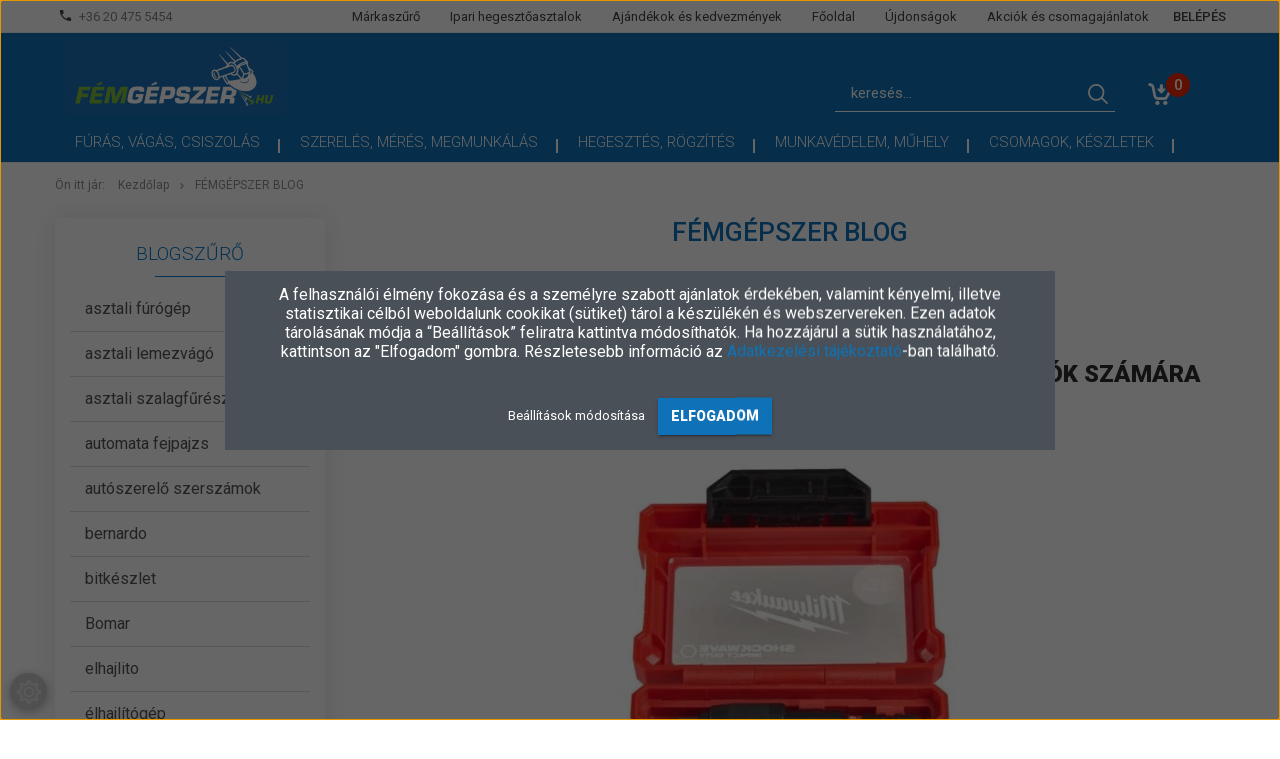

--- FILE ---
content_type: text/html; charset=UTF-8
request_url: https://www.femgepszer.hu/index.php?route=information/information_list&list_id=2&filter_tag_id=24
body_size: 23251
content:
<!DOCTYPE html>
<!--[if lt IE 7]>      <html class="no-js lt-ie10 lt-ie9 lt-ie8 lt-ie7" lang="hu" dir="ltr"> <![endif]-->
<!--[if IE 7]>         <html class="no-js lt-ie10 lt-ie9 lt-ie8" lang="hu" dir="ltr"> <![endif]-->
<!--[if IE 8]>         <html class="no-js lt-ie10 lt-ie9" lang="hu" dir="ltr"> <![endif]-->
<!--[if IE 9]>         <html class="no-js lt-ie10" lang="hu" dir="ltr"> <![endif]-->
<!--[if gt IE 10]><!--> <html class="no-js" lang="hu" dir="ltr"> <!--<![endif]-->
<head>
    <title>FÉMGÉPSZER blog - Fémipari cikkek, tanácsok és hasznos információk</title>
    <meta charset="utf-8">
    <meta name="description" content="Tippek, trükkök és ötletek, valamint termékválasztó segédanyagok profiknak és szakembereknek a fémipari és építőipar területén.">
    <meta name="robots" content="index, follow">
    <link href="https://femgepszer.cdn.shoprenter.hu/custom/femgepszer/image/data/design/femgepszer%20favicon.png?lastmod=1599127796.1759131716" rel="icon" />
    <link href="https://femgepszer.cdn.shoprenter.hu/custom/femgepszer/image/data/design/femgepszer%20favicon.png?lastmod=1599127796.1759131716" rel="apple-touch-icon" />
    <base href="https://www.femgepszer.hu:443" />

    <meta name="viewport" content="width=device-width, initial-scale=1">
            <link href="https://www.femgepszer.hu/femgepszer-blog-2?filter_tag_id=24" rel="canonical">
    
            
                    
                        <link rel="stylesheet" href="https://femgepszer.cdn.shoprenter.hu/web/compiled/css/fancybox2.css?v=1769511902" media="screen">
            <link rel="stylesheet" href="https://femgepszer.cdn.shoprenter.hu/custom/femgepszer/catalog/view/theme/tokyo_blue/style/1745484441.1537781973.1712756409.1711300839.css?v=null.1759131716" media="screen">
            <link rel="stylesheet" href="https://femgepszer.cdn.shoprenter.hu/custom/femgepszer/catalog/view/theme/tokyo_blue/stylesheet/stylesheet.css?v=1711300839" media="screen">
        <script>
        window.nonProductQuality = 80;
    </script>
    <script src="//ajax.googleapis.com/ajax/libs/jquery/1.10.2/jquery.min.js"></script>
    <script>window.jQuery || document.write('<script src="https://femgepszer.cdn.shoprenter.hu/catalog/view/javascript/jquery/jquery-1.10.2.min.js?v=1484139539"><\/script>')</script>

            
    
            
        <!-- Header JavaScript codes -->
            <script src="https://femgepszer.cdn.shoprenter.hu/web/compiled/js/countdown.js?v=1769511901"></script>
                    <script src="https://femgepszer.cdn.shoprenter.hu/web/compiled/js/legacy_newsletter.js?v=1769511901"></script>
                    <script src="https://femgepszer.cdn.shoprenter.hu/web/compiled/js/base.js?v=1769511901"></script>
                    <script src="https://femgepszer.cdn.shoprenter.hu/web/compiled/js/fancybox2.js?v=1769511901"></script>
                    <script src="https://femgepszer.cdn.shoprenter.hu/web/compiled/js/before_starter2_head.js?v=1769511901"></script>
                    <script src="https://femgepszer.cdn.shoprenter.hu/web/compiled/js/before_starter2_productpage.js?v=1769511901"></script>
                    <script src="https://femgepszer.cdn.shoprenter.hu/web/compiled/js/base_bootstrap.js?v=1769511901"></script>
                    <script src="https://femgepszer.cdn.shoprenter.hu/web/compiled/js/nanobar.js?v=1769511901"></script>
                    <script src="https://femgepszer.cdn.shoprenter.hu/web/compiled/js/before_starter.js?v=1769511901"></script>
                    <!-- Header jQuery onLoad scripts -->
    <script>
        window.countdownFormat = '%D:%H:%M:%S';
        //<![CDATA[
        var BASEURL = 'https://www.femgepszer.hu';
Currency = {"symbol_left":"","symbol_right":" Ft","decimal_place":0,"decimal_point":",","thousand_point":".","currency":"HUF","value":1};

        $(document).ready(function(){
        // DOM ready
            
                $('.fancybox').fancybox({
                    maxWidth: 820,
                    maxHeight: 650,
                    afterLoad: function(){
                        wrapCSS = $(this.element).data('fancybox-wrapcss');
                        if(wrapCSS){
                            $('.fancybox-wrap').addClass(wrapCSS);
                        }
                    },
                    helpers: {
                        thumbs: {
                            width: 50,
                            height: 50
                        }
                    }
                });
                $('.fancybox-inline').fancybox({
                    maxWidth: 820,
                    maxHeight: 650,
                    type:'inline'
                });
                

        // /DOM ready
        });
        $(window).load(function(){
        // OnLoad
            new WishlistHandler('wishlist-add','Csak regisztrált felhasználók számára elérhető, kérjük először regisztráljon, vagy lépjen be!');

        // /OnLoad
        });
        //]]>
    </script>
    
        <script src="https://femgepszer.cdn.shoprenter.hu/web/compiled/js/vue/manifest.bundle.js?v=1769511899"></script>
<script>
    var ShopRenter = ShopRenter || {};
    ShopRenter.onCartUpdate = function (callable) {
        document.addEventListener('cartChanged', callable)
    };
    ShopRenter.onItemAdd = function (callable) {
        document.addEventListener('AddToCart', callable)
    };
    ShopRenter.onItemDelete = function (callable) {
        document.addEventListener('deleteCart', callable)
    };
    ShopRenter.onSearchResultViewed = function (callable) {
        document.addEventListener('AuroraSearchResultViewed', callable)
    };
    ShopRenter.onSubscribedForNewsletter = function (callable) {
        document.addEventListener('AuroraSubscribedForNewsletter', callable)
    };
    ShopRenter.onCheckoutInitiated = function (callable) {
        document.addEventListener('AuroraCheckoutInitiated', callable)
    };
    ShopRenter.onCheckoutShippingInfoAdded = function (callable) {
        document.addEventListener('AuroraCheckoutShippingInfoAdded', callable)
    };
    ShopRenter.onCheckoutPaymentInfoAdded = function (callable) {
        document.addEventListener('AuroraCheckoutPaymentInfoAdded', callable)
    };
    ShopRenter.onCheckoutOrderConfirmed = function (callable) {
        document.addEventListener('AuroraCheckoutOrderConfirmed', callable)
    };
    ShopRenter.onCheckoutOrderPaid = function (callable) {
        document.addEventListener('AuroraOrderPaid', callable)
    };
    ShopRenter.onCheckoutOrderPaidUnsuccessful = function (callable) {
        document.addEventListener('AuroraOrderPaidUnsuccessful', callable)
    };
    ShopRenter.onProductPageViewed = function (callable) {
        document.addEventListener('AuroraProductPageViewed', callable)
    };
    ShopRenter.onMarketingConsentChanged = function (callable) {
        document.addEventListener('AuroraMarketingConsentChanged', callable)
    };
    ShopRenter.onCustomerRegistered = function (callable) {
        document.addEventListener('AuroraCustomerRegistered', callable)
    };
    ShopRenter.onCustomerLoggedIn = function (callable) {
        document.addEventListener('AuroraCustomerLoggedIn', callable)
    };
    ShopRenter.onCustomerUpdated = function (callable) {
        document.addEventListener('AuroraCustomerUpdated', callable)
    };
    ShopRenter.onCartPageViewed = function (callable) {
        document.addEventListener('AuroraCartPageViewed', callable)
    };
    ShopRenter.customer = {"userId":0,"userClientIP":"3.129.13.86","userGroupId":8,"customerGroupTaxMode":"gross","customerGroupPriceMode":"net_tax_gross","email":"","phoneNumber":"","name":{"firstName":"","lastName":""}};
    ShopRenter.theme = {"name":"tokyo_blue","family":"tokyo","parent":"bootstrap"};
    ShopRenter.shop = {"name":"femgepszer","locale":"hu","currency":{"code":"HUF","rate":1},"domain":"femgepszer.myshoprenter.hu"};
    ShopRenter.page = {"route":"information\/information_list","queryString":"index.php?route=information\/information_list&amp;list_id=2&amp;filter_tag_id=24"};

    ShopRenter.formSubmit = function (form, callback) {
        callback();
    };

    let loadedAsyncScriptCount = 0;
    function asyncScriptLoaded(position) {
        loadedAsyncScriptCount++;
        if (position === 'body') {
            if (document.querySelectorAll('.async-script-tag').length === loadedAsyncScriptCount) {
                if (/complete|interactive|loaded/.test(document.readyState)) {
                    document.dispatchEvent(new CustomEvent('asyncScriptsLoaded', {}));
                } else {
                    document.addEventListener('DOMContentLoaded', () => {
                        document.dispatchEvent(new CustomEvent('asyncScriptsLoaded', {}));
                    });
                }
            }
        }
    }
</script>

            <script type="text/javascript" async class="async-script-tag" onload="asyncScriptLoaded('header')" src="https://static2.rapidsearch.dev/resultpage.js?shop=femgepszer.shoprenter.hu"></script>
    
                    <script type="text/javascript" src="https://femgepszer.cdn.shoprenter.hu/web/compiled/js/vue/customerEventDispatcher.bundle.js?v=1769511899"></script>




    
    
                
            
            <script>window.dataLayer=window.dataLayer||[];function gtag(){dataLayer.push(arguments)};var ShopRenter=ShopRenter||{};ShopRenter.config=ShopRenter.config||{};ShopRenter.config.googleConsentModeDefaultValue="denied";</script>                        <script type="text/javascript" src="https://femgepszer.cdn.shoprenter.hu/web/compiled/js/vue/googleConsentMode.bundle.js?v=1769511899"></script>

            
            <!-- Google Tag Manager -->
<script>(function(w,d,s,l,i){w[l]=w[l]||[];w[l].push({'gtm.start':
new Date().getTime(),event:'gtm.js'});var f=d.getElementsByTagName(s)[0],
j=d.createElement(s),dl=l!='dataLayer'?'&l='+l:'';j.async=true;j.src=
'https://www.googletagmanager.com/gtm.js?id='+i+dl;f.parentNode.insertBefore(j,f);
})(window,document,'script','dataLayer','GTM-NZ7B2NQ');</script>
<!-- End Google Tag Manager -->
            
            
                <!--Global site tag(gtag.js)--><script async src="https://www.googletagmanager.com/gtag/js?id=G-FBEN1JTKHX"></script><script>window.dataLayer=window.dataLayer||[];function gtag(){dataLayer.push(arguments);}
gtag('js',new Date());gtag('config','G-FBEN1JTKHX');</script>                                <script type="text/javascript" src="https://femgepszer.cdn.shoprenter.hu/web/compiled/js/vue/GA4EventSender.bundle.js?v=1769511899"></script>

    
    
</head>

<body id="body" class="bootstrap-body page-body information_list_body kedvez information_list_body body-pathway-top desktop-device-body body-pathway-top tokyo_blue-body" role="document">
            <!-- Google Tag Manager (noscript) -->
<!-- Google
<!-- End Google Tag Manager (noscript) -->
    




            

<!-- cached -->    <div id="first-login-nanobar-button">
    <img src="https://femgepszer.cdn.shoprenter.hu/catalog/view/theme/default/image/cog-settings-grey.svg?v=null.1759131716" class="sr-cog" alt="" width="24" height="24"/>
</div>
<div id="firstLogNanobar" class="Fixed aurora-nanobar aurora-nanobar-firstlogin">
    <div class="aurora-nanobar-container">
        <span id="nanoTextCookies" class="aurora-nanobar-text"
              style="font-size: 12px;"><p><font size="3">A felhasználói élmény fokozása és a személyre szabott ajánlatok érdekében, valamint kényelmi, illetve statisztikai célból weboldalunk cookikat (sütiket) tárol a készülékén és webszervereken. Ezen adatok tárolásának módja a “Beállítások” feliratra kattintva módosíthatók. Ha hozzájárul a sütik használatához, kattintson az "Elfogadom" gombra. Részletesebb információ az <a href="https://www.femgepszer.hu/adatkezelesi-nyilatkozat-46">Adatkezelési tájékoztató</a>-ban található.</font>
</p>
        </span>
        <div class="aurora-nanobar-buttons-wrapper nanobar-buttons">
            <a id ="aurora-nanobar-settings-button" href="">
                <span>Beállítások módosítása</span>
            </a>
            <a id="auroraNanobarCloseCookies" href="" class="button btn btn-primary aurora-nanobar-btn" data-button-save-text="Beállítások mentése">
                <span>Elfogadom</span>
            </a>
        </div>
        <div class="aurora-nanobar-cookies" style="display: none;">
            <div class="form-group">
                <label><input type="checkbox" name="required_cookies" id="required-cookies" disabled="disabled" checked="checked" /> Szükséges cookie-k</label>
                <div class="cookies-help-text">
                    Ezek a cookie-k segítenek abban, hogy a webáruház használható és működőképes legyen.
                </div>
            </div>
            <div class="form-group">
                <label>
                    <input type="checkbox" name="marketing_cookies" id="marketing-cookies"
                             checked />
                    Marketing cookie-k
                </label>
                <div class="cookies-help-text">
                    Ezek a cookie-k segítenek abban, hogy az Ön érdeklődési körének megfelelő reklámokat és termékeket jelenítsünk meg a webáruházban.
                </div>
            </div>
        </div>
    </div>
</div>

<script>

    (function ($) {
        $(document).ready(function () {
            new AuroraNanobar.FirstLogNanobarCheckbox(jQuery('#firstLogNanobar'), 'modal');
        });
    })(jQuery);

</script>
<!-- /cached -->
<!-- cached --><div id="freeShippingNanobar" class="Fixed aurora-nanobar aurora-nanobar-freeshipping">
    <div class="aurora-nanobar-container">
        <span id="auroraNanobarClose" class="aurora-nanobar-close-x"><i class="sr-icon-times"></i></span>
        <span id="nanoText" class="aurora-nanobar-text"></span>
    </div>
</div>

<script>$(document).ready(function(){document.nanobarInstance=new AuroraNanobar.FreeShippingNanobar($('#freeShippingNanobar'),'modal','0','','1');});</script><!-- /cached -->
    
                <!-- cached -->




        







    
    
    <link media="screen and (max-width: 992px)" rel="stylesheet" href="https://femgepszer.cdn.shoprenter.hu/catalog/view/javascript/jquery/jquery-mmenu/dist/css/jquery.mmenu.all.css?v=1484139539">
    <script src="https://femgepszer.cdn.shoprenter.hu/catalog/view/javascript/jquery/jquery-mmenu/dist/js/jquery.mmenu.all.min.js?v=1484139539"></script>
        <script src="https://femgepszer.cdn.shoprenter.hu/catalog/view/javascript/jquery/product_count_in_cart.js?v=1530610005"></script>

    <script>
        $(document).ready(function(){$('#menu-nav').mmenu({navbar:{title:'Menü'},extensions:["theme-dark","border-full"],offCanvas:{position:"left",zposition:"back"},counters:true,searchfield:{add:true,search:true,placeholder:'keresés',noResults:''}});function setLanguagesMobile(type){$('.'+type+'-change-mobile').click(function(e){e.preventDefault();$('#'+type+'_value_mobile').attr('value',$(this).data('value'));$('#mobile_'+type+'_form').submit();});}
setLanguagesMobile('language');setLanguagesMobile('currency');});    </script>

    <form action="index.php" method="post" enctype="multipart/form-data" id="mobile_currency_form">
        <input id="currency_value_mobile" type="hidden" value="" name="currency_id"/>
    </form>

    <form action="index.php" method="post" enctype="multipart/form-data" id="mobile_language_form">
        <input id="language_value_mobile" type="hidden" value="" name="language_code"/>
    </form>

    
    <div id="menu-nav">
        <ul>
                                            <li class="mm-title mm-group-title text-center"><span><i class="sr-icon-tags"></i> Kategóriák</span></li>
    
    <li>
    <a href="https://www.femgepszer.hu/furas-vagas-csiszolas">            <h3 class="category-list-link-text">FÚRÁS, VÁGÁS, CSISZOLÁS</h3>
        </a>
            <ul><li>
    <a href="https://www.femgepszer.hu/furas-vagas-csiszolas/furoszarak-csigafurok-es-keszletek-318">            FÚRÓSZÁRAK, CSIGAFÚRÓK ÉS KÉSZLETEK
        </a>
    </li><li>
    <a href="https://www.femgepszer.hu/furas-vagas-csiszolas/menetmetszok-furok-hajtoszarak-keszletek-326">            MENETMETSZŐK, -FÚRÓK, -HAJTÓSZÁRAK, -KÉSZLETEK
        </a>
    </li><li>
    <a href="https://www.femgepszer.hu/furas-vagas-csiszolas/furotokmanyok-320">            FÚRÓTOKMÁNYOK
        </a>
    </li><li>
    <a href="https://www.femgepszer.hu/furas-vagas-csiszolas/tort-csavar-kiszedok-328">            TÖRT CSAVAR KISZEDŐK
        </a>
    </li><li>
    <a href="https://www.femgepszer.hu/furas-vagas-csiszolas/fureszlapok-korongok-tarcsak-keszletek-317">            FŰRÉSZLAPOK, -KORONGOK, -TÁRCSÁK, -KÉSZLETEK
        </a>
    </li><li>
    <a href="https://www.femgepszer.hu/furas-vagas-csiszolas/tisztitokorongok-es-vagokorongok-353">            TISZTÍTÓKORONGOK ÉS VÁGÓKORONGOK
        </a>
            <ul><li>
    <a href="https://www.femgepszer.hu/furas-vagas-csiszolas/tisztitokorongok-es-vagokorongok-353/tisztitokorongok-327">            TISZTÍTÓKORONGOK
        </a>
    </li><li>
    <a href="https://www.femgepszer.hu/furas-vagas-csiszolas/tisztitokorongok-es-vagokorongok-353/vagokorongok-295">            VÁGÓKORONGOK
        </a>
            <ul><li>
    <a href="https://www.femgepszer.hu/furas-vagas-csiszolas/tisztitokorongok-es-vagokorongok-353/vagokorongok-295/vagokorongok-115-mm-296">            VÁGÓKORONGOK - 115 MM
        </a>
    </li><li>
    <a href="https://www.femgepszer.hu/furas-vagas-csiszolas/tisztitokorongok-es-vagokorongok-353/vagokorongok-295/vagokorongok-125-mm-297">            VÁGÓKORONGOK - 125 MM
        </a>
    </li><li>
    <a href="https://www.femgepszer.hu/furas-vagas-csiszolas/tisztitokorongok-es-vagokorongok-353/vagokorongok-295/vagokorongok-150-mm-298">            VÁGÓKORONGOK - 150 MM
        </a>
    </li><li>
    <a href="https://www.femgepszer.hu/furas-vagas-csiszolas/tisztitokorongok-es-vagokorongok-353/vagokorongok-295/vagokorongok-178-mm-302">            VÁGÓKORONGOK - 178 MM
        </a>
    </li><li>
    <a href="https://www.femgepszer.hu/furas-vagas-csiszolas/tisztitokorongok-es-vagokorongok-353/vagokorongok-295/vagokorongok-180-mm-299">            VÁGÓKORONGOK - 180 MM
        </a>
    </li><li>
    <a href="https://www.femgepszer.hu/furas-vagas-csiszolas/tisztitokorongok-es-vagokorongok-353/vagokorongok-295/vagokorongok-230-mm-300">            VÁGÓKORONGOK - 230 MM
        </a>
    </li><li>
    <a href="https://www.femgepszer.hu/furas-vagas-csiszolas/tisztitokorongok-es-vagokorongok-353/vagokorongok-295/vagokorongok-300-mm-304">            VÁGÓKORONGOK - 300 MM
        </a>
    </li><li>
    <a href="https://www.femgepszer.hu/furas-vagas-csiszolas/tisztitokorongok-es-vagokorongok-353/vagokorongok-295/vagokorongok-350-mm-301">            VÁGÓKORONGOK - 350 MM
        </a>
    </li><li>
    <a href="https://www.femgepszer.hu/furas-vagas-csiszolas/tisztitokorongok-es-vagokorongok-353/vagokorongok-295/vagokorongok-400-mm-303">            VÁGÓKORONGOK - 400 MM
        </a>
    </li></ul>
    </li></ul>
    </li><li>
    <a href="https://www.femgepszer.hu/furas-vagas-csiszolas/gyemant-tarcsak-es-korongok-323">            GYÉMÁNT TÁRCSÁK ÉS KORONGOK
        </a>
    </li><li>
    <a href="https://www.femgepszer.hu/furas-vagas-csiszolas/korkivagok-es-koszorukorongok-324">            KÖRKIVÁGÓK ÉS KÖSZÖRŰKORONGOK
        </a>
    </li><li>
    <a href="https://www.femgepszer.hu/furas-vagas-csiszolas/csiszoloszerszamok-163">            CSISZOLÓSZERSZÁMOK
        </a>
            <ul><li>
    <a href="https://www.femgepszer.hu/furas-vagas-csiszolas/csiszoloszerszamok-163/lamellas-csiszolotarcsak-325">            LAMELLÁS CSISZOLÓTÁRCSÁK
        </a>
    </li><li>
    <a href="https://www.femgepszer.hu/furas-vagas-csiszolas/csiszoloszerszamok-163/vlies-csiszolotekercsek-206">            VLIES CSISZOLÓTEKERCSEK
        </a>
    </li><li>
    <a href="https://www.femgepszer.hu/furas-vagas-csiszolas/csiszoloszerszamok-163/vlies-ivek-207">            VLIES ÍVEK
        </a>
    </li><li>
    <a href="https://www.femgepszer.hu/furas-vagas-csiszolas/csiszoloszerszamok-163/vlies-tarcsak-224">            VLIES TÁRCSÁK
        </a>
    </li><li>
    <a href="https://www.femgepszer.hu/furas-vagas-csiszolas/csiszoloszerszamok-163/csiszolokorongok-hengerek-huvelyek-160">            CSISZOLÓKORONGOK, -HENGEREK, -HÜVELYEK
        </a>
            <ul><li>
    <a href="https://www.femgepszer.hu/furas-vagas-csiszolas/csiszoloszerszamok-163/csiszolokorongok-hengerek-huvelyek-160/csapos-lamellas-csiszolokorongok-166">            CSAPOS LAMELLÁS CSISZOLÓKORONGOK
        </a>
    </li><li>
    <a href="https://www.femgepszer.hu/furas-vagas-csiszolas/csiszoloszerszamok-163/csiszolokorongok-hengerek-huvelyek-160/furatos-szaturnusz-korongok-170">            FURATOS SZATURNUSZ KORONGOK
        </a>
    </li><li>
    <a href="https://www.femgepszer.hu/furas-vagas-csiszolas/csiszoloszerszamok-163/csiszolokorongok-hengerek-huvelyek-160/lamellas-csiszolohengerek-171">            LAMELLÁS CSISZOLÓHENGEREK
        </a>
    </li><li>
    <a href="https://www.femgepszer.hu/furas-vagas-csiszolas/csiszoloszerszamok-163/csiszolokorongok-hengerek-huvelyek-160/csiszolohuvelyek-284">            CSISZOLÓHÜVELYEK
        </a>
    </li></ul>
    </li><li>
    <a href="https://www.femgepszer.hu/furas-vagas-csiszolas/csiszoloszerszamok-163/csiszolovasznak-papirok-szalagok-talpak-316">            CSISZOLÓVÁSZNAK, -PAPÍROK, -SZALAGOK, -TALPAK
        </a>
    </li></ul>
    </li><li>
    <a href="https://www.femgepszer.hu/furas-vagas-csiszolas/fazekkefek-korkefek-fibertarcsak-319">            FAZÉKKEFÉK, KÖRKEFÉK, FIBERTÁRCSÁK
        </a>
    </li><li>
    <a href="https://www.femgepszer.hu/furas-vagas-csiszolas/tartozekok-es-kiegeszitok-164">            TARTOZÉKOK ÉS KIEGÉSZÍTŐK
        </a>
            <ul><li>
    <a href="https://www.femgepszer.hu/furas-vagas-csiszolas/tartozekok-es-kiegeszitok-164/felfogotuskek-226">            FELFOGÓTÜSKÉK
        </a>
    </li><li>
    <a href="https://www.femgepszer.hu/furas-vagas-csiszolas/tartozekok-es-kiegeszitok-164/gumihengerek-csiszolohuvelyekhez-213">            GUMIHENGEREK CSISZOLÓHÜVELYEKHEZ
        </a>
    </li><li>
    <a href="https://www.femgepszer.hu/furas-vagas-csiszolas/tartozekok-es-kiegeszitok-164/gumitanyerok-322">            GUMITÁNYÉROK
        </a>
    </li><li>
    <a href="https://www.femgepszer.hu/furas-vagas-csiszolas/tartozekok-es-kiegeszitok-164/egyeb-eszkozok-329">            EGYÉB ESZKÖZÖK
        </a>
    </li></ul>
    </li></ul>
    </li><li>
    <a href="https://www.femgepszer.hu/szereles-meres-megmunkalas-154">            <h3 class="category-list-link-text">SZERELÉS, MÉRÉS, MEGMUNKÁLÁS</h3>
        </a>
            <ul><li>
    <a href="https://www.femgepszer.hu/szereles-meres-megmunkalas-154/femipari-szerszamgepek">            ELEKTROMOS SZERSZÁMOK ÉS SZERSZÁMGÉPEK
        </a>
            <ul><li>
    <a href="https://www.femgepszer.hu/szereles-meres-megmunkalas-154/femipari-szerszamgepek/szalagcsiszolo-kettos-koszoru">            KETTŐS KÖSZÖRŰ, SZALAGCSISZOLÓ
        </a>
    </li><li>
    <a href="https://www.femgepszer.hu/szereles-meres-megmunkalas-154/femipari-szerszamgepek/oszlopos-furo-allvanyos-furogep">            OSZLOPOS FÚRÓ, ÁLLVÁNYOS FÚRÓ
        </a>
    </li><li>
    <a href="https://www.femgepszer.hu/szereles-meres-megmunkalas-154/femipari-szerszamgepek/magnestalpas-furogep-magneses-furo">            MÁGNESTALPAS FÚRÓGÉP, MÁGNESES FÚRÓ
        </a>
    </li><li>
    <a href="https://www.femgepszer.hu/szereles-meres-megmunkalas-154/femipari-szerszamgepek/menetfuro-menetvago-gepek">            MENETFÚRÓ, MENETVÁGÓ GÉPEK
        </a>
    </li><li>
    <a href="https://www.femgepszer.hu/szereles-meres-megmunkalas-154/femipari-szerszamgepek/femipari-marogep-es-esztergagep">            FÉMIPARI MARÓGÉPEK ÉS ESZTERGÁK
        </a>
            <ul><li>
    <a href="https://www.femgepszer.hu/szereles-meres-megmunkalas-154/femipari-szerszamgepek/femipari-marogep-es-esztergagep/egyetemes-eszterga">            EGYETEMES ESZTERGAGÉPEK
        </a>
    </li><li>
    <a href="https://www.femgepszer.hu/szereles-meres-megmunkalas-154/femipari-szerszamgepek/femipari-marogep-es-esztergagep/egyetemes-marogep">            EGYETEMES MARÓGÉPEK
        </a>
    </li><li>
    <a href="https://www.femgepszer.hu/szereles-meres-megmunkalas-154/femipari-szerszamgepek/femipari-marogep-es-esztergagep/cnc-esztergagep">            CNC ESZTERGAGÉPEK
        </a>
    </li><li>
    <a href="https://www.femgepszer.hu/szereles-meres-megmunkalas-154/femipari-szerszamgepek/femipari-marogep-es-esztergagep/cnc-marogep">            CNC MARÓGÉPEK
        </a>
    </li></ul>
    </li><li>
    <a href="https://www.femgepszer.hu/szereles-meres-megmunkalas-154/femipari-szerszamgepek/elhajlito-csohajlito-es-lemezollo">            ÉLHAJLÍTÓK, CSŐHAJLÍTÓK ÉS LEMEZOLLÓK
        </a>
            <ul><li>
    <a href="https://www.femgepszer.hu/szereles-meres-megmunkalas-154/femipari-szerszamgepek/elhajlito-csohajlito-es-lemezollo/elhajlito-lemezhajlito">            ÉLHAJLÍTÓK ÉS LEMEZHAJLÍTÓK
        </a>
    </li><li>
    <a href="https://www.femgepszer.hu/szereles-meres-megmunkalas-154/femipari-szerszamgepek/elhajlito-csohajlito-es-lemezollo/csohajlito-es-lemezollo">            CSŐHAJLÍTÓK ÉS LEMEZOLLÓK
        </a>
    </li><li>
    <a href="https://www.femgepszer.hu/szereles-meres-megmunkalas-154/femipari-szerszamgepek/elhajlito-csohajlito-es-lemezollo/peremezogep">            PEREMEZŐ GÉPEK
        </a>
    </li><li>
    <a href="https://www.femgepszer.hu/szereles-meres-megmunkalas-154/femipari-szerszamgepek/elhajlito-csohajlito-es-lemezollo/lemezhengerito-gepek">            LEMEZHENGERÍTŐ GÉPEK
        </a>
    </li></ul>
    </li><li>
    <a href="https://www.femgepszer.hu/szereles-meres-megmunkalas-154/femipari-szerszamgepek/gervagok-darabolok-fureszek-362">            GÉRVÁGÓK, DARABOLÓK, FŰRÉSZEK
        </a>
    </li><li>
    <a href="https://www.femgepszer.hu/szereles-meres-megmunkalas-154/femipari-szerszamgepek/szalagfuresz-femfuresz">            SZALAGFŰRÉSZ, FÉMFŰRÉSZ
        </a>
    </li><li>
    <a href="https://www.femgepszer.hu/szereles-meres-megmunkalas-154/femipari-szerszamgepek/elektromos-keziszerszamok-410">            ELEKTROMOS KÉZISZERSZÁMOK
        </a>
            <ul><li>
    <a href="https://www.femgepszer.hu/szereles-meres-megmunkalas-154/femipari-szerszamgepek/elektromos-keziszerszamok-410/akkumulatoros-gepek-370">            AKKUMULÁTOROS GÉPEK
        </a>
            <ul><li>
    <a href="https://www.femgepszer.hu/szereles-meres-megmunkalas-154/femipari-szerszamgepek/elektromos-keziszerszamok-410/akkumulatoros-gepek-370/akkumulatorok-es-toltok-355">            AKKUMULÁTOROK ÉS TÖLTŐK
        </a>
    </li><li>
    <a href="https://www.femgepszer.hu/szereles-meres-megmunkalas-154/femipari-szerszamgepek/elektromos-keziszerszamok-410/akkumulatoros-gepek-370/akkus-erocsomagok-373">            AKKUS ERŐCSOMAGOK
        </a>
    </li><li>
    <a href="https://www.femgepszer.hu/szereles-meres-megmunkalas-154/femipari-szerszamgepek/elektromos-keziszerszamok-410/akkumulatoros-gepek-370/akkus-csavarozok-371">            AKKUS FÚRÓK, CSAVAROZÓK
        </a>
    </li><li>
    <a href="https://www.femgepszer.hu/szereles-meres-megmunkalas-154/femipari-szerszamgepek/elektromos-keziszerszamok-410/akkumulatoros-gepek-370/akkus-sarokcsiszolok-376">            AKKUS SAROKCSISZOLÓK
        </a>
    </li><li>
    <a href="https://www.femgepszer.hu/szereles-meres-megmunkalas-154/femipari-szerszamgepek/elektromos-keziszerszamok-410/akkumulatoros-gepek-370/akkus-tobbfunkcios-gepek-381">            AKKUS TÖBBFUNKCIÓS GÉPEK
        </a>
    </li><li>
    <a href="https://www.femgepszer.hu/szereles-meres-megmunkalas-154/femipari-szerszamgepek/elektromos-keziszerszamok-410/akkumulatoros-gepek-370/akkus-kalapacsok-379">            AKKUS KALAPÁCSOK
        </a>
    </li><li>
    <a href="https://www.femgepszer.hu/szereles-meres-megmunkalas-154/femipari-szerszamgepek/elektromos-keziszerszamok-410/akkumulatoros-gepek-370/akkus-fureszek-372">            AKKUS FŰRÉSZEK
        </a>
    </li><li>
    <a href="https://www.femgepszer.hu/szereles-meres-megmunkalas-154/femipari-szerszamgepek/elektromos-keziszerszamok-410/akkumulatoros-gepek-370/akkus-futheto-ruhak-375">            AKKUS FŰTHETŐ RUHÁK
        </a>
    </li><li>
    <a href="https://www.femgepszer.hu/szereles-meres-megmunkalas-154/femipari-szerszamgepek/elektromos-keziszerszamok-410/akkumulatoros-gepek-370/egyeb-akkus-gepek-380">            EGYÉB AKKUS GÉPEK
        </a>
    </li></ul>
    </li><li>
    <a href="https://www.femgepszer.hu/szereles-meres-megmunkalas-154/femipari-szerszamgepek/elektromos-keziszerszamok-410/elektromos-furok-361">            ELEKTROMOS FÚRÓK, ÜTVEFÚRÓK, ÜTVECSAVAROZÓK
        </a>
    </li><li>
    <a href="https://www.femgepszer.hu/szereles-meres-megmunkalas-154/femipari-szerszamgepek/elektromos-keziszerszamok-410/felsomarok-falhoronymarok-es-gyaluk-360">            FELSŐMARÓK, FALHORONYMARÓK ÉS GYALUK
        </a>
    </li><li>
    <a href="https://www.femgepszer.hu/szereles-meres-megmunkalas-154/femipari-szerszamgepek/elektromos-keziszerszamok-410/bonto-veso-furo-kombikalapacsok-357">            BONTÓ-, VÉSŐ-, FÚRÓ-, KOMBIKALAPÁCSOK
        </a>
    </li><li>
    <a href="https://www.femgepszer.hu/szereles-meres-megmunkalas-154/femipari-szerszamgepek/elektromos-keziszerszamok-410/holegfuvok-363">            HŐLÉGFÚVÓK
        </a>
    </li><li>
    <a href="https://www.femgepszer.hu/szereles-meres-megmunkalas-154/femipari-szerszamgepek/elektromos-keziszerszamok-410/dekopirfureszek-359">            KÖRFŰRÉSZEK ÉS DEKOPÍRFŰRÉSZEK
        </a>
    </li><li>
    <a href="https://www.femgepszer.hu/szereles-meres-megmunkalas-154/femipari-szerszamgepek/elektromos-keziszerszamok-410/sarokcsiszologepek-es-polirozogepek-365">            SAROKCSISZOLÓK ÉS POLÍROZÓGÉPEK
        </a>
    </li><li>
    <a href="https://www.femgepszer.hu/szereles-meres-megmunkalas-154/femipari-szerszamgepek/elektromos-keziszerszamok-410/szablyafureszek-es-tobbfunkcios-gepek-367">            SZABLYAFŰRÉSZEK ÉS TÖBBFUNKCIÓS GÉPEK
        </a>
    </li><li>
    <a href="https://www.femgepszer.hu/szereles-meres-megmunkalas-154/femipari-szerszamgepek/elektromos-keziszerszamok-410/geptartozekok-es-kiegeszitok-369">            GÉPTARTOZÉKOK ÉS KIEGÉSZÍTŐK
        </a>
    </li></ul>
    </li><li>
    <a href="https://www.femgepszer.hu/szereles-meres-megmunkalas-154/femipari-szerszamgepek/kivago-lyukaszto-stancolo-gepek">            KIVÁGÓK, LYUKASZTÓK, STANCOLÓ GÉPEK
        </a>
    </li><li>
    <a href="https://www.femgepszer.hu/szereles-meres-megmunkalas-154/femipari-szerszamgepek/homokszoro-kabin">            HOMOKSZÓRÓ KABINOK
        </a>
    </li></ul>
    </li><li>
    <a href="https://www.femgepszer.hu/szereles-meres-megmunkalas-154/szerszamkeszletek-szerszamkocsik-es-ladak-337">            SZERSZÁMKÉSZLETEK, SZERSZÁMKOCSIK ÉS -LÁDÁK
        </a>
            <ul><li>
    <a href="https://www.femgepszer.hu/szereles-meres-megmunkalas-154/szerszamkeszletek-szerszamkocsik-es-ladak-337/szerszamkeszletek-szerszamosladak-399">            SZERSZÁMKÉSZLETEK, SZERSZÁMOSLÁDÁK
        </a>
    </li><li>
    <a href="https://www.femgepszer.hu/szereles-meres-megmunkalas-154/szerszamkeszletek-szerszamkocsik-es-ladak-337/szerszamkocsik-szerszamszekrenyek-400">            SZERSZÁMKOCSIK, SZERSZÁMSZEKRÉNYEK
        </a>
    </li></ul>
    </li><li>
    <a href="https://www.femgepszer.hu/szereles-meres-megmunkalas-154/bithegyek-tartok-keszletek-330">            BITHEGYEK, -TARTÓK, -KÉSZLETEK
        </a>
    </li><li>
    <a href="https://www.femgepszer.hu/szereles-meres-megmunkalas-154/szerszamtartok-338">            SZERSZÁMTARTÓK
        </a>
    </li><li>
    <a href="https://www.femgepszer.hu/szereles-meres-megmunkalas-154/csovagok-csapszegvagok-csavarhuzok-drotkefek-331">            CSŐVÁGÓK, CSAPSZEGVÁGÓK, CSAVARHÚZÓK, DRÓTKEFÉK
        </a>
    </li><li>
    <a href="https://www.femgepszer.hu/szereles-meres-megmunkalas-154/fogok-kalapacsok-es-dugokulcsok-332">            FOGÓK, KALAPÁCSOK ÉS DUGÓKULCSOK
        </a>
    </li><li>
    <a href="https://www.femgepszer.hu/szereles-meres-megmunkalas-154/lemezollok-es-kezi-fureszek-321">            LEMEZOLLÓK ÉS KÉZI FŰRÉSZEK
        </a>
    </li><li>
    <a href="https://www.femgepszer.hu/szereles-meres-megmunkalas-154/reszelok-raspolyok-es-sorjazok-336">            RESZELŐK, RÁSPOLYOK ÉS SORJÁZÓK
        </a>
    </li><li>
    <a href="https://www.femgepszer.hu/szereles-meres-megmunkalas-154/tolomerok-szogmerok-mikrometerek-342">            TOLÓMÉRŐK, SZÖGMÉRŐK, MIKROMÉTEREK
        </a>
    </li><li>
    <a href="https://www.femgepszer.hu/szereles-meres-megmunkalas-154/meroszalagok-merolecek-341">            MÉRŐSZALAGOK, SZINTEZŐK, MULTIMÉTEREK
        </a>
    </li><li>
    <a href="https://www.femgepszer.hu/szereles-meres-megmunkalas-154/vizmertekek-vonalzok-es-jelolo-eszkozok-232">            VÍZMÉRTÉKEK, VONALZÓK ÉS JELÖLŐ ESZKÖZÖK
        </a>
    </li><li>
    <a href="https://www.femgepszer.hu/szereles-meres-megmunkalas-154/vilagitastechnikai-eszkozok-es-hosszabitok-384">            VILÁGÍTÁSTECHNIKAI ESZKÖZÖK ÉS HOSSZABBÍTÓK
        </a>
    </li><li>
    <a href="https://www.femgepszer.hu/szereles-meres-megmunkalas-154/szigetelo-csomagolo-es-ragasztoszalagok-383">            SZIGETELŐ-, CSOMAGOLÓ- ÉS RAGASZTÓSZALAGOK
        </a>
    </li></ul>
    </li><li>
    <a href="https://www.femgepszer.hu/hegesztes-rogzites-158">            <h3 class="category-list-link-text">HEGESZTÉS, RÖGZÍTÉS</h3>
        </a>
            <ul><li>
    <a href="https://www.femgepszer.hu/hegesztes-rogzites-158/hegeszto-es-plazmavago-gepek-vizhutok-tartozekok-279">            HEGESZTŐ- ÉS PLAZMAVÁGÓ GÉPEK, VÍZHŰTŐK, TARTOZÉKOK
        </a>
            <ul><li>
    <a href="https://www.femgepszer.hu/hegesztes-rogzites-158/hegeszto-es-plazmavago-gepek-vizhutok-tartozekok-279/bevont-elektrodas-hegesztogepek-282">            BEVONTELEKTRÓDÁS ÉS AWI HEGESZTŐGÉPEK
        </a>
    </li><li>
    <a href="https://www.femgepszer.hu/hegesztes-rogzites-158/hegeszto-es-plazmavago-gepek-vizhutok-tartozekok-279/co-vedogazos-hegesztogepek-migmag-288">            CO VÉDŐGÁZOS HEGESZTŐGÉPEK - MIG/MAG
        </a>
    </li><li>
    <a href="https://www.femgepszer.hu/hegesztes-rogzites-158/hegeszto-es-plazmavago-gepek-vizhutok-tartozekok-279/plazmavago-gepek-289">            PLAZMAVÁGÓ GÉPEK
        </a>
    </li><li>
    <a href="https://www.femgepszer.hu/hegesztes-rogzites-158/hegeszto-es-plazmavago-gepek-vizhutok-tartozekok-279/multifunkcios-hegesztogepek-291">            MULTIFUNKCIÓS HEGESZTŐGÉPEK
        </a>
    </li><li>
    <a href="https://www.femgepszer.hu/hegesztes-rogzites-158/hegeszto-es-plazmavago-gepek-vizhutok-tartozekok-279/hegesztogep-tartozekok-285">            HEGESZTŐGÉP TARTOZÉKOK
        </a>
    </li><li>
    <a href="https://www.femgepszer.hu/hegesztes-rogzites-158/hegeszto-es-plazmavago-gepek-vizhutok-tartozekok-279/vizhutokorok-290">            VÍZHŰTŐKÖRÖK
        </a>
    </li></ul>
    </li><li>
    <a href="https://www.femgepszer.hu/hegesztes-rogzites-158/hegesztopisztolyok-es-alkatreszek-349">            HEGESZTŐPISZTOLYOK ÉS ALKATRÉSZEK
        </a>
            <ul><li>
    <a href="https://www.femgepszer.hu/hegesztes-rogzites-158/hegesztopisztolyok-es-alkatreszek-349/awi-es-co-hegesztopisztolyok-274">            AWI ÉS CO HEGESZTŐPISZTOLYOK
        </a>
    </li><li>
    <a href="https://www.femgepszer.hu/hegesztes-rogzites-158/hegesztopisztolyok-es-alkatreszek-349/awi-es-co-hegesztopisztoly-alkatreszek-293">            AWI ÉS CO HEGESZTŐPISZTOLY ALKATRÉSZEK
        </a>
    </li></ul>
    </li><li>
    <a href="https://www.femgepszer.hu/hegesztes-rogzites-158/hegeszto-fejpajzsok-tartozekok-es-uvegek-350">            HEGESZTŐ FEJPAJZSOK, TARTOZÉKOK ÉS ÜVEGEK
        </a>
            <ul><li>
    <a href="https://www.femgepszer.hu/hegesztes-rogzites-158/hegeszto-fejpajzsok-tartozekok-es-uvegek-350/hegeszto-fejpajzsok-258">            HEGESZTŐ FEJPAJZSOK
        </a>
    </li><li>
    <a href="https://www.femgepszer.hu/hegesztes-rogzites-158/hegeszto-fejpajzsok-tartozekok-es-uvegek-350/hegeszto-fejpajzs-tartozekok-es-uvegek-260">            HEGESZTŐ FEJPAJZS TARTOZÉKOK ÉS ÜVEGEK
        </a>
    </li></ul>
    </li><li>
    <a href="https://www.femgepszer.hu/hegesztes-rogzites-158/hegeszto-asztalok-233">            HEGESZTŐ ASZTALOK, MUNKAPADOK
        </a>
    </li><li>
    <a href="https://www.femgepszer.hu/hegesztes-rogzites-158/hegesztofuggonyok-allvanyok-takarok-281">            HEGESZTŐFÜGGÖNYÖK, ÁLLVÁNYOK, TAKARÓK
        </a>
    </li><li>
    <a href="https://www.femgepszer.hu/hegesztes-rogzites-158/satuk-gyorsszoritok-es-patentfogok-228">            SATUK, GYORSSZORÍTÓK ÉS PATENTFOGÓK
        </a>
            <ul><li>
    <a href="https://www.femgepszer.hu/hegesztes-rogzites-158/satuk-gyorsszoritok-es-patentfogok-228/c-szoritok-240">            C-SZORÍTÓK
        </a>
    </li><li>
    <a href="https://www.femgepszer.hu/hegesztes-rogzites-158/satuk-gyorsszoritok-es-patentfogok-228/csofogok-239">            CSŐFOGÓK
        </a>
    </li><li>
    <a href="https://www.femgepszer.hu/hegesztes-rogzites-158/satuk-gyorsszoritok-es-patentfogok-228/gyorsszoritok-es-csipeszek-387">            GYORSSZORÍTÓK ÉS CSIPESZEK
        </a>
    </li><li>
    <a href="https://www.femgepszer.hu/hegesztes-rogzites-158/satuk-gyorsszoritok-es-patentfogok-228/lancos-csoszoritok-252">            LÁNCOS CSŐSZORÍTÓK
        </a>
    </li><li>
    <a href="https://www.femgepszer.hu/hegesztes-rogzites-158/satuk-gyorsszoritok-es-patentfogok-228/sarokszoritok-237">            SAROKSZORÍTÓK
        </a>
    </li><li>
    <a href="https://www.femgepszer.hu/hegesztes-rogzites-158/satuk-gyorsszoritok-es-patentfogok-228/satuk-386">            SATUK
        </a>
    </li><li>
    <a href="https://www.femgepszer.hu/hegesztes-rogzites-158/satuk-gyorsszoritok-es-patentfogok-228/forditott-fogok-236">            SPECIÁLIS LAKATOS FOGÓK
        </a>
    </li></ul>
    </li><li>
    <a href="https://www.femgepszer.hu/hegesztes-rogzites-158/lakatos-szoritok-227">            LAKATOS SZORÍTÓK
        </a>
            <ul><li>
    <a href="https://www.femgepszer.hu/hegesztes-rogzites-158/lakatos-szoritok-227/4-in-1-gyorsszoritok-242">            4 IN 1 GYORSSZORÍTÓK
        </a>
    </li><li>
    <a href="https://www.femgepszer.hu/hegesztes-rogzites-158/lakatos-szoritok-227/asztalosszoritok-244">            ASZTALOS SZORÍTÓK
        </a>
    </li><li>
    <a href="https://www.femgepszer.hu/hegesztes-rogzites-158/lakatos-szoritok-227/gyorsszoritok-es-racsnis-szoritok-245">            GYORSSZORÍTÓK ÉS RACSNIS SZORÍTÓK
        </a>
    </li><li>
    <a href="https://www.femgepszer.hu/hegesztes-rogzites-158/lakatos-szoritok-227/hegeszto-szoritok-altalanos-kozepes-251">            HEGESZTŐ SZORÍTÓK - ÁLTALÁNOS/KÖZEPES
        </a>
    </li><li>
    <a href="https://www.femgepszer.hu/hegesztes-rogzites-158/lakatos-szoritok-227/hegeszto-szoritok-heavy-duty-sorozat-248">            HEGESZTŐ SZORÍTÓK - HEAVY DUTY SOROZAT
        </a>
    </li><li>
    <a href="https://www.femgepszer.hu/hegesztes-rogzites-158/lakatos-szoritok-227/j-szoritok-250">            J - SZORÍTÓK
        </a>
    </li><li>
    <a href="https://www.femgepszer.hu/hegesztes-rogzites-158/lakatos-szoritok-227/modularis-lemezszoritok-247">            MODULÁRIS LEMEZSZORÍTÓK
        </a>
    </li><li>
    <a href="https://www.femgepszer.hu/hegesztes-rogzites-158/lakatos-szoritok-227/specialis-szoritok-246">            SPECIÁLIS SZORÍTÓK
        </a>
    </li></ul>
    </li><li>
    <a href="https://www.femgepszer.hu/hegesztes-rogzites-158/testcsipeszek-es-elektrodafogok-277">            TESTCSIPESZEK ÉS ELEKTRÓDAFOGÓK
        </a>
    </li><li>
    <a href="https://www.femgepszer.hu/hegesztes-rogzites-158/foldelo-es-hegeszto-fogok-magnesek-tamasztekok-351">            FÖLDELŐ ÉS HEGESZTŐ FOGÓK, MÁGNESEK, TÁMASZTÉKOK
        </a>
            <ul><li>
    <a href="https://www.femgepszer.hu/hegesztes-rogzites-158/foldelo-es-hegeszto-fogok-magnesek-tamasztekok-351/hegeszto-magnesek-tamasztekok-230">            HEGESZTŐ MÁGNESEK, TÁMASZTÉKOK
        </a>
    </li><li>
    <a href="https://www.femgepszer.hu/hegesztes-rogzites-158/foldelo-es-hegeszto-fogok-magnesek-tamasztekok-351/foldelo-fogok-szoritok-es-magnesek-229">            FÖLDELŐ FOGÓK, SZORÍTÓK ÉS MÁGNESEK
        </a>
    </li></ul>
    </li><li>
    <a href="https://www.femgepszer.hu/hegesztes-rogzites-158/derekszogek-es-derekszog-szoritok-352">            DERÉKSZÖGEK ÉS DERÉKSZÖG SZORÍTÓK
        </a>
            <ul><li>
    <a href="https://www.femgepszer.hu/hegesztes-rogzites-158/derekszogek-es-derekszog-szoritok-352/derekszogek-340">            DERÉKSZÖGEK
        </a>
    </li><li>
    <a href="https://www.femgepszer.hu/hegesztes-rogzites-158/derekszogek-es-derekszog-szoritok-352/derekszog-szoritok-235">            DERÉKSZÖG SZORÍTÓK
        </a>
    </li></ul>
    </li><li>
    <a href="https://www.femgepszer.hu/hegesztes-rogzites-158/specialis-lakatos-szerszamok-231">            SPECIÁLIS LAKATOS SZERSZÁMOK
        </a>
            <ul><li>
    <a href="https://www.femgepszer.hu/hegesztes-rogzites-158/specialis-lakatos-szerszamok-231/szerszamok-254">            SZERSZÁMOK
        </a>
    </li><li>
    <a href="https://www.femgepszer.hu/hegesztes-rogzites-158/specialis-lakatos-szerszamok-231/tartok-konzolok-255">            TARTÓK, KONZOLOK
        </a>
    </li></ul>
    </li><li>
    <a href="https://www.femgepszer.hu/hegesztes-rogzites-158/hegeszto-elektrodak-huzalok-vegyi-anyagok-294">            HEGESZTŐ ELEKTRÓDÁK, HUZALOK, VEGYI ANYAGOK
        </a>
            <ul><li>
    <a href="https://www.femgepszer.hu/hegesztes-rogzites-158/hegeszto-elektrodak-huzalok-vegyi-anyagok-294/wolfram-es-bevont-elektrodak-huzalok-276">            AWI, WOLFRAM ÉS BEVONTELEKTRÓDÁK, HUZALOK
        </a>
    </li><li>
    <a href="https://www.femgepszer.hu/hegesztes-rogzites-158/hegeszto-elektrodak-huzalok-vegyi-anyagok-294/vegyi-anyagok-278">            VEGYI ANYAGOK
        </a>
    </li></ul>
    </li><li>
    <a href="https://www.femgepszer.hu/hegesztes-rogzites-158/gazegok-forraszto-es-ragaszto-eszkozok-334">            GÁZÉGŐK, FORRASZTÓ ÉS RAGASZTÓ ESZKÖZÖK
        </a>
    </li><li>
    <a href="https://www.femgepszer.hu/hegesztes-rogzites-158/emelo-es-rogzito-eszkozok-333">            EMELŐ ÉS RÖGZÍTŐ ESZKÖZÖK
        </a>
    </li><li>
    <a href="https://www.femgepszer.hu/hegesztes-rogzites-158/alkatreszek-tartozekok-234">            ALKATRÉSZEK, TARTOZÉKOK
        </a>
    </li></ul>
    </li><li>
    <a href="https://www.femgepszer.hu/munkavedelem-egyeb">            <h3 class="category-list-link-text">MUNKAVÉDELEM, MŰHELY</h3>
        </a>
            <ul><li>
    <a href="https://www.femgepszer.hu/munkavedelem-egyeb/akkumulator-toltok-es-inditok-396">            AKKUMULÁTOR TÖLTŐK ÉS INDÍTÓK
        </a>
    </li><li>
    <a href="https://www.femgepszer.hu/munkavedelem-egyeb/aramfejlesztok-390">            ÁRAMFEJLESZTŐK, KOMPRESSZOROK, HŐSUGÁRZÓK
        </a>
    </li><li>
    <a href="https://www.femgepszer.hu/munkavedelem-egyeb/hosszabbitok-es-vilagito-eszkozok-398">            HOSSZABBÍTÓK ÉS VILÁGÍTÓ ESZKÖZÖK
        </a>
    </li><li>
    <a href="https://www.femgepszer.hu/munkavedelem-egyeb/ipari-porszivok-389">            IPARI PORSZÍVÓK
        </a>
    </li><li>
    <a href="https://www.femgepszer.hu/munkavedelem-egyeb/munkaasztalok-es-munkapadok-394">            MUNKAASZTALOK, - PADOK ÉS ÁLLVÁNYOK
        </a>
    </li><li>
    <a href="https://www.femgepszer.hu/munkavedelem-egyeb/raklapemelo">            RAKLAPEMELŐ
        </a>
    </li><li>
    <a href="https://www.femgepszer.hu/munkavedelem-egyeb/arcvedok-fulvedok-pormaszkok-344">            ARCVÉDŐK, FÜLVÉDŐK, PORMASZKOK
        </a>
    </li><li>
    <a href="https://www.femgepszer.hu/munkavedelem-egyeb/munkavedelmi-szemuvegek-sisakok-egyebek-348">            MUNKAVÉDELMI SZEMÜVEGEK, SISAKOK, EGYEBEK
        </a>
    </li><li>
    <a href="https://www.femgepszer.hu/munkavedelem-egyeb/munkavedelmi-kesztyuk-346">            MUNKAVÉDELMI KESZTYŰK
        </a>
    </li><li>
    <a href="https://www.femgepszer.hu/munkavedelem-egyeb/munkavedelmi-ruhak-kabatok-mellenyek-345">            MUNKAVÉDELMI RUHÁK ÉS VÉDŐ ESZKÖZÖK
        </a>
    </li><li>
    <a href="https://www.femgepszer.hu/munkavedelem-egyeb/munkavedelmi-cipok-bakancsok-347">            MUNKAVÉDELMI CIPŐK, BAKANCSOK
        </a>
    </li><li>
    <a href="https://www.femgepszer.hu/munkavedelem-egyeb/vedoruhazat-hegeszteshez-280">            VÉDŐRUHÁZAT HEGESZTÉSHEZ
        </a>
    </li><li>
    <a href="https://www.femgepszer.hu/munkavedelem-egyeb/hegesztopajzsok-259">            HEGESZTŐPAJZSOK
        </a>
    </li><li>
    <a href="https://www.femgepszer.hu/munkavedelem-egyeb/hegesztopajzs-tartozekok-es-uvegek-261">            HEGESZTŐPAJZS TARTOZÉKOK ÉS ÜVEGEK
        </a>
    </li><li>
    <a href="https://www.femgepszer.hu/munkavedelem-egyeb/takaroponyvak-388">            TAKARÓPONYVÁK
        </a>
    </li><li>
    <a href="https://www.femgepszer.hu/munkavedelem-egyeb/emelok-es-rogzitok-397">            EMELŐK ÉS RÖGZÍTŐK
        </a>
    </li><li>
    <a href="https://www.femgepszer.hu/munkavedelem-egyeb/kutyuk-es-okossagok">            KÜTYÜK ÉS OKOSSÁGOK
        </a>
    </li></ul>
    </li><li>
    <a href="https://www.femgepszer.hu/csomagok-keszletek-uj-404">            <h3 class="category-list-link-text">CSOMAGOK, KÉSZLETEK</h3>
        </a>
            <ul><li>
    <a href="https://www.femgepszer.hu/csomagok-keszletek-uj-404/csomagok-keszletek">            CSOMAGOK, KÉSZLETEK ÉS SZETTEK
        </a>
    </li><li>
    <a href="https://www.femgepszer.hu/csomagok-keszletek-uj-404/akcios-termekek">            Akciós termékek
        </a>
    </li></ul>
    </li>

                        <li class="mm-title mm-group-title text-center"><span><i class="sr-icon-list"></i> Információk</span></li>
    
                            <li class="informations-mobile-menu-item">
                <a href="https://www.femgepszer.hu/rolunk-42" target="_self">Rólunk</a>
                            </li>
                    <li class="informations-mobile-menu-item">
                <a href="https://www.femgepszer.hu/gyartoi-informaciok" target="_self">Gyártók</a>
                            </li>
                    <li class="informations-mobile-menu-item">
                <a href="https://www.femgepszer.hu/garancia_7" target="_self">Garancia</a>
                            </li>
                    <li class="informations-mobile-menu-item">
                <a href="https://www.femgepszer.hu/index.php?route=product/manufacturers" target="_self">Márkaszűrő</a>
                            </li>
                    <li class="informations-mobile-menu-item">
                <a href="https://www.femgepszer.hu/femgepszer-blog-2" target="_self">FÉMGÉPSZER blog</a>
                            </li>
                    <li class="informations-mobile-menu-item">
                <a href="https://www.femgepszer.hu/rezsianyag" target="_self">Termeléstámogatás</a>
                            </li>
                    <li class="informations-mobile-menu-item">
                <a href="https://www.femgepszer.hu/ipari-hegesztoasztalok-59" target="_self">Ipari hegesztőasztalok</a>
                            </li>
                    <li class="informations-mobile-menu-item">
                <a href="https://www.femgepszer.hu/kedvezmenyek-es-akciok" target="_self">Ajándékok és kedvezmények</a>
                            </li>
                    <li class="informations-mobile-menu-item">
                <a href="https://www.femgepszer.hu/szallitas" target="_self">Vásárlási, szállítási információk</a>
                            </li>
                    <li class="informations-mobile-menu-item">
                <a href="https://www.femgepszer.hu/altalanos-szerzodesi-feltetelek" target="_self">Általános szerződési feltételek</a>
                            </li>
                    <li class="informations-mobile-menu-item">
                <a href="https://www.femgepszer.hu/adatkezelesi-nyilatkozat-46" target="_self">Adatkezelési tájékoztató</a>
                            </li>
                    <li class="informations-mobile-menu-item">
                <a href="https://www.femgepszer.hu/index.php?route=information/sitemap" target="_self">Oldaltérkép</a>
                            </li>
            
        
        
                            <li class="mm-title mm-group-title text-center"><span><i class="sr-icon-user"></i> Belépés és Regisztráció</span></li>
            <li class="customer-mobile-menu-item">
                <a href="index.php?route=account/login">Belépés</a>
            </li>
            <li class="customer-mobile-menu-item">
                <a href="index.php?route=account/create">Regisztráció</a>
            </li>
            

            
        </ul>
    </div>

<div id="mobile-nav"
     class="responsive-menu Fixed hidden-print mobile-menu-orientation-left">
        <a class="mobile-headers mobile-content-header" href="#menu-nav">
        <i class="sr-icon-hamburger-menu mobile-headers-icon"></i>
        <span class="mobile-headers-title">Menü</span>
    </a>
    <div class="mobile-headers mobile-logo">
                    <a class="mobile-logo-link" href="/"><img style="border: 0; max-width: 60px;" src="https://femgepszer.cdn.shoprenter.hu/custom/femgepszer/image/data/design/FGSZ_logo_kek.svg?v=1556881427" title="FÉMGÉPSZER Webáruház" alt="FÉMGÉPSZER Webáruház" /></a>
            </div>
            <a class="mobile-headers mobile-search-link search-popup-btn" data-toggle="collapse" data-target="#search">
            <i class="sr-icon-search mobile-headers-icon"></i>
        </a>
                <a class="mobile-headers mobile-cart-link" data-toggle="collapse" data-target="#module_cart">
            <i class="icon-sr-cart icon-sr-cart-7 mobile-headers-icon"></i>
            <div class="mobile-cart-product-count mobile-cart-empty hidden-md">
            </div>
        </a>
    </div>
<!-- /cached -->
<!-- page-wrap -->
<div class="page-wrap">
    

    <div id="SR_scrollTop"></div>

    <!-- header -->
    <header class="desktop-logo-hidden">
                                <nav class="navbar header-navbar hidden-sm hidden-xs">
                <div class="container">
                    <div class="header-navbar-container">
                                                    <div class="header-phone"><i class="sr-icon-phone"></i> <a href="tel:+36204755454"> +36 20 475 5454 </a></div>
                                                                            
                            
                                                <div class="header-topmenu">
                            <div id="topmenu-nav">
                                <div class="header-col header-col-login">
                                    <!-- cached -->    <ul id="login_wrapper" class="nav navbar-nav navbar-right login-list">
                    <li class="login-list-item">
    <a href="index.php?route=account/login" title="Belépés">Belépés</a>
</li>
<li class="create-list-item">
    <a href="index.php?route=account/create" title="Regisztráció">Regisztráció</a>
</li>            </ul>
<!-- /cached -->
                                </div>
                                <div class="header-col header-col-headerlinks">
                                    <!-- cached -->    <ul class="nav navbar-nav headermenu-list" role="menu">
                    <li>
                <a href="https://www.femgepszer.hu/index.php?route=product/manufacturers"
                   target="_self"
                                        title="Márkaszűrő">
                    Márkaszűrő
                </a>
                            </li>
                    <li>
                <a href="https://www.femgepszer.hu/ipari-hegesztoasztalok-59"
                   target="_self"
                                        title="Ipari hegesztőasztalok">
                    Ipari hegesztőasztalok
                </a>
                            </li>
                    <li>
                <a href="https://www.femgepszer.hu/kedvezmenyek-es-akciok"
                   target="_self"
                                        title="Ajándékok és kedvezmények">
                    Ajándékok és kedvezmények
                </a>
                            </li>
                    <li>
                <a href="https://www.femgepszer.hu"
                   target="_self"
                                        title="Főoldal">
                    Főoldal
                </a>
                            </li>
                    <li>
                <a href="https://www.femgepszer.hu/index.php?route=product/list&amp;latest=40"
                   target="_self"
                                        title="Újdonságok">
                    Újdonságok
                </a>
                            </li>
                    <li>
                <a href="https://www.femgepszer.hu/index.php?route=product/list&amp;special=1"
                   target="_self"
                                        title="Akciók és csomagajánlatok">
                    Akciók és csomagajánlatok
                </a>
                            </li>
            </ul>
            <script>$(function(){if($(window).width()>992){window.addEventListener('load',function(){var menu_triggers=document.querySelectorAll('.headermenu-list li.dropdown > a');for(var i=0;i<menu_triggers.length;i++){menu_triggers[i].addEventListener('focus',function(e){for(var j=0;j<menu_triggers.length;j++){console.log(menu_triggers[j]);menu_triggers[j].parentNode.classList.remove('focus');}
this.parentNode.classList.add('focus');},false);menu_triggers[i].addEventListener('touchend',function(e){if(!this.parentNode.classList.contains('focus')){e.preventDefault();e.target.focus();}},false);}},false);}});</script>    <!-- /cached -->
                                </div>
                            </div>
                        </div>
                    </div>
                </div>
            </nav>
            <div class="header-bottom sticky-head">
                <div class="container">
                    <div class="header-container">
                        <!-- cached --><div id="logo" class="module content-module header-position logo-module logo-image hide-top">
            <a href="/"><img style="border: 0; max-width: 221px;" src="https://femgepszer.cdn.shoprenter.hu/custom/femgepszer/image/data/design/FGSZ_logo_kek.svg?v=1588752862" title="FÉMGÉPSZER Webáruház" alt="FÉMGÉPSZER Webáruház" /></a>
        </div><!-- /cached -->
                        <div class="header-categories hidden-xs hidden-sm">
                            


                    
            <div id="module_category_wrapper" class="module-category-wrapper">
        <div id="category" class="module content-module header-position hide-top category-module hidden-xs hidden-sm" >
                <div class="module-head">
                        <h3 class="module-head-title">Termékek</h3>
            </div>
                <div class="module-body">
                        <div id="category-nav">
            


<ul class="category category_menu sf-menu sf-horizontal builded">
    <li id="cat_157" class="item category-list module-list parent even">
    <a href="https://www.femgepszer.hu/furas-vagas-csiszolas" class="category-list-link module-list-link">
                    <h3 class="category-list-link-text">FÚRÁS, VÁGÁS, CSISZOLÁS</h3>
        </a>
            <ul class="children"><li id="cat_318" class="item category-list module-list even">
    <a href="https://www.femgepszer.hu/furas-vagas-csiszolas/furoszarak-csigafurok-es-keszletek-318" class="category-list-link module-list-link">
                FÚRÓSZÁRAK, CSIGAFÚRÓK ÉS KÉSZLETEK
        </a>
    </li><li id="cat_326" class="item category-list module-list odd">
    <a href="https://www.femgepszer.hu/furas-vagas-csiszolas/menetmetszok-furok-hajtoszarak-keszletek-326" class="category-list-link module-list-link">
                MENETMETSZŐK, -FÚRÓK, -HAJTÓSZÁRAK, -KÉSZLETEK
        </a>
    </li><li id="cat_320" class="item category-list module-list even">
    <a href="https://www.femgepszer.hu/furas-vagas-csiszolas/furotokmanyok-320" class="category-list-link module-list-link">
                FÚRÓTOKMÁNYOK
        </a>
    </li><li id="cat_328" class="item category-list module-list odd">
    <a href="https://www.femgepszer.hu/furas-vagas-csiszolas/tort-csavar-kiszedok-328" class="category-list-link module-list-link">
                TÖRT CSAVAR KISZEDŐK
        </a>
    </li><li id="cat_317" class="item category-list module-list even">
    <a href="https://www.femgepszer.hu/furas-vagas-csiszolas/fureszlapok-korongok-tarcsak-keszletek-317" class="category-list-link module-list-link">
                FŰRÉSZLAPOK, -KORONGOK, -TÁRCSÁK, -KÉSZLETEK
        </a>
    </li><li id="cat_353" class="item category-list module-list parent odd">
    <a href="https://www.femgepszer.hu/furas-vagas-csiszolas/tisztitokorongok-es-vagokorongok-353" class="category-list-link module-list-link">
                TISZTÍTÓKORONGOK ÉS VÁGÓKORONGOK
        </a>
            <ul class="children"><li id="cat_327" class="item category-list module-list even">
    <a href="https://www.femgepszer.hu/furas-vagas-csiszolas/tisztitokorongok-es-vagokorongok-353/tisztitokorongok-327" class="category-list-link module-list-link">
                TISZTÍTÓKORONGOK
        </a>
    </li><li id="cat_295" class="item category-list module-list parent odd">
    <a href="https://www.femgepszer.hu/furas-vagas-csiszolas/tisztitokorongok-es-vagokorongok-353/vagokorongok-295" class="category-list-link module-list-link">
                VÁGÓKORONGOK
        </a>
            <ul class="children"><li id="cat_296" class="item category-list module-list even">
    <a href="https://www.femgepszer.hu/furas-vagas-csiszolas/tisztitokorongok-es-vagokorongok-353/vagokorongok-295/vagokorongok-115-mm-296" class="category-list-link module-list-link">
                VÁGÓKORONGOK - 115 MM
        </a>
    </li><li id="cat_297" class="item category-list module-list odd">
    <a href="https://www.femgepszer.hu/furas-vagas-csiszolas/tisztitokorongok-es-vagokorongok-353/vagokorongok-295/vagokorongok-125-mm-297" class="category-list-link module-list-link">
                VÁGÓKORONGOK - 125 MM
        </a>
    </li><li id="cat_298" class="item category-list module-list even">
    <a href="https://www.femgepszer.hu/furas-vagas-csiszolas/tisztitokorongok-es-vagokorongok-353/vagokorongok-295/vagokorongok-150-mm-298" class="category-list-link module-list-link">
                VÁGÓKORONGOK - 150 MM
        </a>
    </li><li id="cat_302" class="item category-list module-list odd">
    <a href="https://www.femgepszer.hu/furas-vagas-csiszolas/tisztitokorongok-es-vagokorongok-353/vagokorongok-295/vagokorongok-178-mm-302" class="category-list-link module-list-link">
                VÁGÓKORONGOK - 178 MM
        </a>
    </li><li id="cat_299" class="item category-list module-list even">
    <a href="https://www.femgepszer.hu/furas-vagas-csiszolas/tisztitokorongok-es-vagokorongok-353/vagokorongok-295/vagokorongok-180-mm-299" class="category-list-link module-list-link">
                VÁGÓKORONGOK - 180 MM
        </a>
    </li><li id="cat_300" class="item category-list module-list odd">
    <a href="https://www.femgepszer.hu/furas-vagas-csiszolas/tisztitokorongok-es-vagokorongok-353/vagokorongok-295/vagokorongok-230-mm-300" class="category-list-link module-list-link">
                VÁGÓKORONGOK - 230 MM
        </a>
    </li><li id="cat_304" class="item category-list module-list even">
    <a href="https://www.femgepszer.hu/furas-vagas-csiszolas/tisztitokorongok-es-vagokorongok-353/vagokorongok-295/vagokorongok-300-mm-304" class="category-list-link module-list-link">
                VÁGÓKORONGOK - 300 MM
        </a>
    </li><li id="cat_301" class="item category-list module-list odd">
    <a href="https://www.femgepszer.hu/furas-vagas-csiszolas/tisztitokorongok-es-vagokorongok-353/vagokorongok-295/vagokorongok-350-mm-301" class="category-list-link module-list-link">
                VÁGÓKORONGOK - 350 MM
        </a>
    </li><li id="cat_303" class="item category-list module-list even">
    <a href="https://www.femgepszer.hu/furas-vagas-csiszolas/tisztitokorongok-es-vagokorongok-353/vagokorongok-295/vagokorongok-400-mm-303" class="category-list-link module-list-link">
                VÁGÓKORONGOK - 400 MM
        </a>
    </li></ul>
    </li></ul>
    </li><li id="cat_323" class="item category-list module-list even">
    <a href="https://www.femgepszer.hu/furas-vagas-csiszolas/gyemant-tarcsak-es-korongok-323" class="category-list-link module-list-link">
                GYÉMÁNT TÁRCSÁK ÉS KORONGOK
        </a>
    </li><li id="cat_324" class="item category-list module-list odd">
    <a href="https://www.femgepszer.hu/furas-vagas-csiszolas/korkivagok-es-koszorukorongok-324" class="category-list-link module-list-link">
                KÖRKIVÁGÓK ÉS KÖSZÖRŰKORONGOK
        </a>
    </li><li id="cat_163" class="item category-list module-list parent even">
    <a href="https://www.femgepszer.hu/furas-vagas-csiszolas/csiszoloszerszamok-163" class="category-list-link module-list-link">
                CSISZOLÓSZERSZÁMOK
        </a>
            <ul class="children"><li id="cat_325" class="item category-list module-list even">
    <a href="https://www.femgepszer.hu/furas-vagas-csiszolas/csiszoloszerszamok-163/lamellas-csiszolotarcsak-325" class="category-list-link module-list-link">
                LAMELLÁS CSISZOLÓTÁRCSÁK
        </a>
    </li><li id="cat_206" class="item category-list module-list odd">
    <a href="https://www.femgepszer.hu/furas-vagas-csiszolas/csiszoloszerszamok-163/vlies-csiszolotekercsek-206" class="category-list-link module-list-link">
                VLIES CSISZOLÓTEKERCSEK
        </a>
    </li><li id="cat_207" class="item category-list module-list even">
    <a href="https://www.femgepszer.hu/furas-vagas-csiszolas/csiszoloszerszamok-163/vlies-ivek-207" class="category-list-link module-list-link">
                VLIES ÍVEK
        </a>
    </li><li id="cat_224" class="item category-list module-list odd">
    <a href="https://www.femgepszer.hu/furas-vagas-csiszolas/csiszoloszerszamok-163/vlies-tarcsak-224" class="category-list-link module-list-link">
                VLIES TÁRCSÁK
        </a>
    </li><li id="cat_160" class="item category-list module-list parent even">
    <a href="https://www.femgepszer.hu/furas-vagas-csiszolas/csiszoloszerszamok-163/csiszolokorongok-hengerek-huvelyek-160" class="category-list-link module-list-link">
                CSISZOLÓKORONGOK, -HENGEREK, -HÜVELYEK
        </a>
            <ul class="children"><li id="cat_166" class="item category-list module-list even">
    <a href="https://www.femgepszer.hu/furas-vagas-csiszolas/csiszoloszerszamok-163/csiszolokorongok-hengerek-huvelyek-160/csapos-lamellas-csiszolokorongok-166" class="category-list-link module-list-link">
                CSAPOS LAMELLÁS CSISZOLÓKORONGOK
        </a>
    </li><li id="cat_170" class="item category-list module-list odd">
    <a href="https://www.femgepszer.hu/furas-vagas-csiszolas/csiszoloszerszamok-163/csiszolokorongok-hengerek-huvelyek-160/furatos-szaturnusz-korongok-170" class="category-list-link module-list-link">
                FURATOS SZATURNUSZ KORONGOK
        </a>
    </li><li id="cat_171" class="item category-list module-list even">
    <a href="https://www.femgepszer.hu/furas-vagas-csiszolas/csiszoloszerszamok-163/csiszolokorongok-hengerek-huvelyek-160/lamellas-csiszolohengerek-171" class="category-list-link module-list-link">
                LAMELLÁS CSISZOLÓHENGEREK
        </a>
    </li><li id="cat_284" class="item category-list module-list odd">
    <a href="https://www.femgepszer.hu/furas-vagas-csiszolas/csiszoloszerszamok-163/csiszolokorongok-hengerek-huvelyek-160/csiszolohuvelyek-284" class="category-list-link module-list-link">
                CSISZOLÓHÜVELYEK
        </a>
    </li></ul>
    </li><li id="cat_316" class="item category-list module-list odd">
    <a href="https://www.femgepszer.hu/furas-vagas-csiszolas/csiszoloszerszamok-163/csiszolovasznak-papirok-szalagok-talpak-316" class="category-list-link module-list-link">
                CSISZOLÓVÁSZNAK, -PAPÍROK, -SZALAGOK, -TALPAK
        </a>
    </li></ul>
    </li><li id="cat_319" class="item category-list module-list odd">
    <a href="https://www.femgepszer.hu/furas-vagas-csiszolas/fazekkefek-korkefek-fibertarcsak-319" class="category-list-link module-list-link">
                FAZÉKKEFÉK, KÖRKEFÉK, FIBERTÁRCSÁK
        </a>
    </li><li id="cat_164" class="item category-list module-list parent even">
    <a href="https://www.femgepszer.hu/furas-vagas-csiszolas/tartozekok-es-kiegeszitok-164" class="category-list-link module-list-link">
                TARTOZÉKOK ÉS KIEGÉSZÍTŐK
        </a>
            <ul class="children"><li id="cat_226" class="item category-list module-list even">
    <a href="https://www.femgepszer.hu/furas-vagas-csiszolas/tartozekok-es-kiegeszitok-164/felfogotuskek-226" class="category-list-link module-list-link">
                FELFOGÓTÜSKÉK
        </a>
    </li><li id="cat_213" class="item category-list module-list odd">
    <a href="https://www.femgepszer.hu/furas-vagas-csiszolas/tartozekok-es-kiegeszitok-164/gumihengerek-csiszolohuvelyekhez-213" class="category-list-link module-list-link">
                GUMIHENGEREK CSISZOLÓHÜVELYEKHEZ
        </a>
    </li><li id="cat_322" class="item category-list module-list even">
    <a href="https://www.femgepszer.hu/furas-vagas-csiszolas/tartozekok-es-kiegeszitok-164/gumitanyerok-322" class="category-list-link module-list-link">
                GUMITÁNYÉROK
        </a>
    </li><li id="cat_329" class="item category-list module-list odd">
    <a href="https://www.femgepszer.hu/furas-vagas-csiszolas/tartozekok-es-kiegeszitok-164/egyeb-eszkozok-329" class="category-list-link module-list-link">
                EGYÉB ESZKÖZÖK
        </a>
    </li></ul>
    </li></ul>
    </li><li id="cat_154" class="item category-list module-list parent odd">
    <a href="https://www.femgepszer.hu/szereles-meres-megmunkalas-154" class="category-list-link module-list-link">
                    <h3 class="category-list-link-text">SZERELÉS, MÉRÉS, MEGMUNKÁLÁS</h3>
        </a>
            <ul class="children"><li id="cat_354" class="item category-list module-list parent even">
    <a href="https://www.femgepszer.hu/szereles-meres-megmunkalas-154/femipari-szerszamgepek" class="category-list-link module-list-link">
                ELEKTROMOS SZERSZÁMOK ÉS SZERSZÁMGÉPEK
        </a>
            <ul class="children"><li id="cat_358" class="item category-list module-list even">
    <a href="https://www.femgepszer.hu/szereles-meres-megmunkalas-154/femipari-szerszamgepek/szalagcsiszolo-kettos-koszoru" class="category-list-link module-list-link">
                KETTŐS KÖSZÖRŰ, SZALAGCSISZOLÓ
        </a>
    </li><li id="cat_395" class="item category-list module-list odd">
    <a href="https://www.femgepszer.hu/szereles-meres-megmunkalas-154/femipari-szerszamgepek/oszlopos-furo-allvanyos-furogep" class="category-list-link module-list-link">
                OSZLOPOS FÚRÓ, ÁLLVÁNYOS FÚRÓ
        </a>
    </li><li id="cat_414" class="item category-list module-list even">
    <a href="https://www.femgepszer.hu/szereles-meres-megmunkalas-154/femipari-szerszamgepek/magnestalpas-furogep-magneses-furo" class="category-list-link module-list-link">
                MÁGNESTALPAS FÚRÓGÉP, MÁGNESES FÚRÓ
        </a>
    </li><li id="cat_430" class="item category-list module-list odd">
    <a href="https://www.femgepszer.hu/szereles-meres-megmunkalas-154/femipari-szerszamgepek/menetfuro-menetvago-gepek" class="category-list-link module-list-link">
                MENETFÚRÓ, MENETVÁGÓ GÉPEK
        </a>
    </li><li id="cat_406" class="item category-list module-list parent even">
    <a href="https://www.femgepszer.hu/szereles-meres-megmunkalas-154/femipari-szerszamgepek/femipari-marogep-es-esztergagep" class="category-list-link module-list-link">
                FÉMIPARI MARÓGÉPEK ÉS ESZTERGÁK
        </a>
            <ul class="children"><li id="cat_423" class="item category-list module-list even">
    <a href="https://www.femgepszer.hu/szereles-meres-megmunkalas-154/femipari-szerszamgepek/femipari-marogep-es-esztergagep/egyetemes-eszterga" class="category-list-link module-list-link">
                EGYETEMES ESZTERGAGÉPEK
        </a>
    </li><li id="cat_427" class="item category-list module-list odd">
    <a href="https://www.femgepszer.hu/szereles-meres-megmunkalas-154/femipari-szerszamgepek/femipari-marogep-es-esztergagep/egyetemes-marogep" class="category-list-link module-list-link">
                EGYETEMES MARÓGÉPEK
        </a>
    </li><li id="cat_431" class="item category-list module-list even">
    <a href="https://www.femgepszer.hu/szereles-meres-megmunkalas-154/femipari-szerszamgepek/femipari-marogep-es-esztergagep/cnc-esztergagep" class="category-list-link module-list-link">
                CNC ESZTERGAGÉPEK
        </a>
    </li><li id="cat_433" class="item category-list module-list odd">
    <a href="https://www.femgepszer.hu/szereles-meres-megmunkalas-154/femipari-szerszamgepek/femipari-marogep-es-esztergagep/cnc-marogep" class="category-list-link module-list-link">
                CNC MARÓGÉPEK
        </a>
    </li></ul>
    </li><li id="cat_368" class="item category-list module-list parent odd">
    <a href="https://www.femgepszer.hu/szereles-meres-megmunkalas-154/femipari-szerszamgepek/elhajlito-csohajlito-es-lemezollo" class="category-list-link module-list-link">
                ÉLHAJLÍTÓK, CSŐHAJLÍTÓK ÉS LEMEZOLLÓK
        </a>
            <ul class="children"><li id="cat_407" class="item category-list module-list even">
    <a href="https://www.femgepszer.hu/szereles-meres-megmunkalas-154/femipari-szerszamgepek/elhajlito-csohajlito-es-lemezollo/elhajlito-lemezhajlito" class="category-list-link module-list-link">
                ÉLHAJLÍTÓK ÉS LEMEZHAJLÍTÓK
        </a>
    </li><li id="cat_408" class="item category-list module-list odd">
    <a href="https://www.femgepszer.hu/szereles-meres-megmunkalas-154/femipari-szerszamgepek/elhajlito-csohajlito-es-lemezollo/csohajlito-es-lemezollo" class="category-list-link module-list-link">
                CSŐHAJLÍTÓK ÉS LEMEZOLLÓK
        </a>
    </li><li id="cat_418" class="item category-list module-list even">
    <a href="https://www.femgepszer.hu/szereles-meres-megmunkalas-154/femipari-szerszamgepek/elhajlito-csohajlito-es-lemezollo/peremezogep" class="category-list-link module-list-link">
                PEREMEZŐ GÉPEK
        </a>
    </li><li id="cat_422" class="item category-list module-list odd">
    <a href="https://www.femgepszer.hu/szereles-meres-megmunkalas-154/femipari-szerszamgepek/elhajlito-csohajlito-es-lemezollo/lemezhengerito-gepek" class="category-list-link module-list-link">
                LEMEZHENGERÍTŐ GÉPEK
        </a>
    </li></ul>
    </li><li id="cat_362" class="item category-list module-list even">
    <a href="https://www.femgepszer.hu/szereles-meres-megmunkalas-154/femipari-szerszamgepek/gervagok-darabolok-fureszek-362" class="category-list-link module-list-link">
                GÉRVÁGÓK, DARABOLÓK, FŰRÉSZEK
        </a>
    </li><li id="cat_364" class="item category-list module-list odd">
    <a href="https://www.femgepszer.hu/szereles-meres-megmunkalas-154/femipari-szerszamgepek/szalagfuresz-femfuresz" class="category-list-link module-list-link">
                SZALAGFŰRÉSZ, FÉMFŰRÉSZ
        </a>
    </li><li id="cat_410" class="item category-list module-list parent even">
    <a href="https://www.femgepszer.hu/szereles-meres-megmunkalas-154/femipari-szerszamgepek/elektromos-keziszerszamok-410" class="category-list-link module-list-link">
                ELEKTROMOS KÉZISZERSZÁMOK
        </a>
            <ul class="children"><li id="cat_370" class="item category-list module-list parent even">
    <a href="https://www.femgepszer.hu/szereles-meres-megmunkalas-154/femipari-szerszamgepek/elektromos-keziszerszamok-410/akkumulatoros-gepek-370" class="category-list-link module-list-link">
                AKKUMULÁTOROS GÉPEK
        </a>
            <ul class="children"><li id="cat_355" class="item category-list module-list even">
    <a href="https://www.femgepszer.hu/szereles-meres-megmunkalas-154/femipari-szerszamgepek/elektromos-keziszerszamok-410/akkumulatoros-gepek-370/akkumulatorok-es-toltok-355" class="category-list-link module-list-link">
                AKKUMULÁTOROK ÉS TÖLTŐK
        </a>
    </li><li id="cat_373" class="item category-list module-list odd">
    <a href="https://www.femgepszer.hu/szereles-meres-megmunkalas-154/femipari-szerszamgepek/elektromos-keziszerszamok-410/akkumulatoros-gepek-370/akkus-erocsomagok-373" class="category-list-link module-list-link">
                AKKUS ERŐCSOMAGOK
        </a>
    </li><li id="cat_371" class="item category-list module-list even">
    <a href="https://www.femgepszer.hu/szereles-meres-megmunkalas-154/femipari-szerszamgepek/elektromos-keziszerszamok-410/akkumulatoros-gepek-370/akkus-csavarozok-371" class="category-list-link module-list-link">
                AKKUS FÚRÓK, CSAVAROZÓK
        </a>
    </li><li id="cat_376" class="item category-list module-list odd">
    <a href="https://www.femgepszer.hu/szereles-meres-megmunkalas-154/femipari-szerszamgepek/elektromos-keziszerszamok-410/akkumulatoros-gepek-370/akkus-sarokcsiszolok-376" class="category-list-link module-list-link">
                AKKUS SAROKCSISZOLÓK
        </a>
    </li><li id="cat_381" class="item category-list module-list even">
    <a href="https://www.femgepszer.hu/szereles-meres-megmunkalas-154/femipari-szerszamgepek/elektromos-keziszerszamok-410/akkumulatoros-gepek-370/akkus-tobbfunkcios-gepek-381" class="category-list-link module-list-link">
                AKKUS TÖBBFUNKCIÓS GÉPEK
        </a>
    </li><li id="cat_379" class="item category-list module-list odd">
    <a href="https://www.femgepszer.hu/szereles-meres-megmunkalas-154/femipari-szerszamgepek/elektromos-keziszerszamok-410/akkumulatoros-gepek-370/akkus-kalapacsok-379" class="category-list-link module-list-link">
                AKKUS KALAPÁCSOK
        </a>
    </li><li id="cat_372" class="item category-list module-list even">
    <a href="https://www.femgepszer.hu/szereles-meres-megmunkalas-154/femipari-szerszamgepek/elektromos-keziszerszamok-410/akkumulatoros-gepek-370/akkus-fureszek-372" class="category-list-link module-list-link">
                AKKUS FŰRÉSZEK
        </a>
    </li><li id="cat_375" class="item category-list module-list odd">
    <a href="https://www.femgepszer.hu/szereles-meres-megmunkalas-154/femipari-szerszamgepek/elektromos-keziszerszamok-410/akkumulatoros-gepek-370/akkus-futheto-ruhak-375" class="category-list-link module-list-link">
                AKKUS FŰTHETŐ RUHÁK
        </a>
    </li><li id="cat_380" class="item category-list module-list even">
    <a href="https://www.femgepszer.hu/szereles-meres-megmunkalas-154/femipari-szerszamgepek/elektromos-keziszerszamok-410/akkumulatoros-gepek-370/egyeb-akkus-gepek-380" class="category-list-link module-list-link">
                EGYÉB AKKUS GÉPEK
        </a>
    </li></ul>
    </li><li id="cat_361" class="item category-list module-list odd">
    <a href="https://www.femgepszer.hu/szereles-meres-megmunkalas-154/femipari-szerszamgepek/elektromos-keziszerszamok-410/elektromos-furok-361" class="category-list-link module-list-link">
                ELEKTROMOS FÚRÓK, ÜTVEFÚRÓK, ÜTVECSAVAROZÓK
        </a>
    </li><li id="cat_360" class="item category-list module-list even">
    <a href="https://www.femgepszer.hu/szereles-meres-megmunkalas-154/femipari-szerszamgepek/elektromos-keziszerszamok-410/felsomarok-falhoronymarok-es-gyaluk-360" class="category-list-link module-list-link">
                FELSŐMARÓK, FALHORONYMARÓK ÉS GYALUK
        </a>
    </li><li id="cat_357" class="item category-list module-list odd">
    <a href="https://www.femgepszer.hu/szereles-meres-megmunkalas-154/femipari-szerszamgepek/elektromos-keziszerszamok-410/bonto-veso-furo-kombikalapacsok-357" class="category-list-link module-list-link">
                BONTÓ-, VÉSŐ-, FÚRÓ-, KOMBIKALAPÁCSOK
        </a>
    </li><li id="cat_363" class="item category-list module-list even">
    <a href="https://www.femgepszer.hu/szereles-meres-megmunkalas-154/femipari-szerszamgepek/elektromos-keziszerszamok-410/holegfuvok-363" class="category-list-link module-list-link">
                HŐLÉGFÚVÓK
        </a>
    </li><li id="cat_359" class="item category-list module-list odd">
    <a href="https://www.femgepszer.hu/szereles-meres-megmunkalas-154/femipari-szerszamgepek/elektromos-keziszerszamok-410/dekopirfureszek-359" class="category-list-link module-list-link">
                KÖRFŰRÉSZEK ÉS DEKOPÍRFŰRÉSZEK
        </a>
    </li><li id="cat_365" class="item category-list module-list even">
    <a href="https://www.femgepszer.hu/szereles-meres-megmunkalas-154/femipari-szerszamgepek/elektromos-keziszerszamok-410/sarokcsiszologepek-es-polirozogepek-365" class="category-list-link module-list-link">
                SAROKCSISZOLÓK ÉS POLÍROZÓGÉPEK
        </a>
    </li><li id="cat_367" class="item category-list module-list odd">
    <a href="https://www.femgepszer.hu/szereles-meres-megmunkalas-154/femipari-szerszamgepek/elektromos-keziszerszamok-410/szablyafureszek-es-tobbfunkcios-gepek-367" class="category-list-link module-list-link">
                SZABLYAFŰRÉSZEK ÉS TÖBBFUNKCIÓS GÉPEK
        </a>
    </li><li id="cat_369" class="item category-list module-list even">
    <a href="https://www.femgepszer.hu/szereles-meres-megmunkalas-154/femipari-szerszamgepek/elektromos-keziszerszamok-410/geptartozekok-es-kiegeszitok-369" class="category-list-link module-list-link">
                GÉPTARTOZÉKOK ÉS KIEGÉSZÍTŐK
        </a>
    </li></ul>
    </li><li id="cat_419" class="item category-list module-list odd">
    <a href="https://www.femgepszer.hu/szereles-meres-megmunkalas-154/femipari-szerszamgepek/kivago-lyukaszto-stancolo-gepek" class="category-list-link module-list-link">
                KIVÁGÓK, LYUKASZTÓK, STANCOLÓ GÉPEK
        </a>
    </li><li id="cat_416" class="item category-list module-list even">
    <a href="https://www.femgepszer.hu/szereles-meres-megmunkalas-154/femipari-szerszamgepek/homokszoro-kabin" class="category-list-link module-list-link">
                HOMOKSZÓRÓ KABINOK
        </a>
    </li></ul>
    </li><li id="cat_337" class="item category-list module-list parent odd">
    <a href="https://www.femgepszer.hu/szereles-meres-megmunkalas-154/szerszamkeszletek-szerszamkocsik-es-ladak-337" class="category-list-link module-list-link">
                SZERSZÁMKÉSZLETEK, SZERSZÁMKOCSIK ÉS -LÁDÁK
        </a>
            <ul class="children"><li id="cat_399" class="item category-list module-list even">
    <a href="https://www.femgepszer.hu/szereles-meres-megmunkalas-154/szerszamkeszletek-szerszamkocsik-es-ladak-337/szerszamkeszletek-szerszamosladak-399" class="category-list-link module-list-link">
                SZERSZÁMKÉSZLETEK, SZERSZÁMOSLÁDÁK
        </a>
    </li><li id="cat_400" class="item category-list module-list odd">
    <a href="https://www.femgepszer.hu/szereles-meres-megmunkalas-154/szerszamkeszletek-szerszamkocsik-es-ladak-337/szerszamkocsik-szerszamszekrenyek-400" class="category-list-link module-list-link">
                SZERSZÁMKOCSIK, SZERSZÁMSZEKRÉNYEK
        </a>
    </li></ul>
    </li><li id="cat_330" class="item category-list module-list even">
    <a href="https://www.femgepszer.hu/szereles-meres-megmunkalas-154/bithegyek-tartok-keszletek-330" class="category-list-link module-list-link">
                BITHEGYEK, -TARTÓK, -KÉSZLETEK
        </a>
    </li><li id="cat_338" class="item category-list module-list odd">
    <a href="https://www.femgepszer.hu/szereles-meres-megmunkalas-154/szerszamtartok-338" class="category-list-link module-list-link">
                SZERSZÁMTARTÓK
        </a>
    </li><li id="cat_331" class="item category-list module-list even">
    <a href="https://www.femgepszer.hu/szereles-meres-megmunkalas-154/csovagok-csapszegvagok-csavarhuzok-drotkefek-331" class="category-list-link module-list-link">
                CSŐVÁGÓK, CSAPSZEGVÁGÓK, CSAVARHÚZÓK, DRÓTKEFÉK
        </a>
    </li><li id="cat_332" class="item category-list module-list odd">
    <a href="https://www.femgepszer.hu/szereles-meres-megmunkalas-154/fogok-kalapacsok-es-dugokulcsok-332" class="category-list-link module-list-link">
                FOGÓK, KALAPÁCSOK ÉS DUGÓKULCSOK
        </a>
    </li><li id="cat_321" class="item category-list module-list even">
    <a href="https://www.femgepszer.hu/szereles-meres-megmunkalas-154/lemezollok-es-kezi-fureszek-321" class="category-list-link module-list-link">
                LEMEZOLLÓK ÉS KÉZI FŰRÉSZEK
        </a>
    </li><li id="cat_336" class="item category-list module-list odd">
    <a href="https://www.femgepszer.hu/szereles-meres-megmunkalas-154/reszelok-raspolyok-es-sorjazok-336" class="category-list-link module-list-link">
                RESZELŐK, RÁSPOLYOK ÉS SORJÁZÓK
        </a>
    </li><li id="cat_342" class="item category-list module-list even">
    <a href="https://www.femgepszer.hu/szereles-meres-megmunkalas-154/tolomerok-szogmerok-mikrometerek-342" class="category-list-link module-list-link">
                TOLÓMÉRŐK, SZÖGMÉRŐK, MIKROMÉTEREK
        </a>
    </li><li id="cat_341" class="item category-list module-list odd">
    <a href="https://www.femgepszer.hu/szereles-meres-megmunkalas-154/meroszalagok-merolecek-341" class="category-list-link module-list-link">
                MÉRŐSZALAGOK, SZINTEZŐK, MULTIMÉTEREK
        </a>
    </li><li id="cat_232" class="item category-list module-list even">
    <a href="https://www.femgepszer.hu/szereles-meres-megmunkalas-154/vizmertekek-vonalzok-es-jelolo-eszkozok-232" class="category-list-link module-list-link">
                VÍZMÉRTÉKEK, VONALZÓK ÉS JELÖLŐ ESZKÖZÖK
        </a>
    </li><li id="cat_384" class="item category-list module-list odd">
    <a href="https://www.femgepszer.hu/szereles-meres-megmunkalas-154/vilagitastechnikai-eszkozok-es-hosszabitok-384" class="category-list-link module-list-link">
                VILÁGÍTÁSTECHNIKAI ESZKÖZÖK ÉS HOSSZABBÍTÓK
        </a>
    </li><li id="cat_383" class="item category-list module-list even">
    <a href="https://www.femgepszer.hu/szereles-meres-megmunkalas-154/szigetelo-csomagolo-es-ragasztoszalagok-383" class="category-list-link module-list-link">
                SZIGETELŐ-, CSOMAGOLÓ- ÉS RAGASZTÓSZALAGOK
        </a>
    </li></ul>
    </li><li id="cat_158" class="item category-list module-list parent even">
    <a href="https://www.femgepszer.hu/hegesztes-rogzites-158" class="category-list-link module-list-link">
                    <h3 class="category-list-link-text">HEGESZTÉS, RÖGZÍTÉS</h3>
        </a>
            <ul class="children"><li id="cat_279" class="item category-list module-list parent even">
    <a href="https://www.femgepszer.hu/hegesztes-rogzites-158/hegeszto-es-plazmavago-gepek-vizhutok-tartozekok-279" class="category-list-link module-list-link">
                HEGESZTŐ- ÉS PLAZMAVÁGÓ GÉPEK, VÍZHŰTŐK, TARTOZÉKOK
        </a>
            <ul class="children"><li id="cat_282" class="item category-list module-list even">
    <a href="https://www.femgepszer.hu/hegesztes-rogzites-158/hegeszto-es-plazmavago-gepek-vizhutok-tartozekok-279/bevont-elektrodas-hegesztogepek-282" class="category-list-link module-list-link">
                BEVONTELEKTRÓDÁS ÉS AWI HEGESZTŐGÉPEK
        </a>
    </li><li id="cat_288" class="item category-list module-list odd">
    <a href="https://www.femgepszer.hu/hegesztes-rogzites-158/hegeszto-es-plazmavago-gepek-vizhutok-tartozekok-279/co-vedogazos-hegesztogepek-migmag-288" class="category-list-link module-list-link">
                CO VÉDŐGÁZOS HEGESZTŐGÉPEK - MIG/MAG
        </a>
    </li><li id="cat_289" class="item category-list module-list even">
    <a href="https://www.femgepszer.hu/hegesztes-rogzites-158/hegeszto-es-plazmavago-gepek-vizhutok-tartozekok-279/plazmavago-gepek-289" class="category-list-link module-list-link">
                PLAZMAVÁGÓ GÉPEK
        </a>
    </li><li id="cat_291" class="item category-list module-list odd">
    <a href="https://www.femgepszer.hu/hegesztes-rogzites-158/hegeszto-es-plazmavago-gepek-vizhutok-tartozekok-279/multifunkcios-hegesztogepek-291" class="category-list-link module-list-link">
                MULTIFUNKCIÓS HEGESZTŐGÉPEK
        </a>
    </li><li id="cat_285" class="item category-list module-list even">
    <a href="https://www.femgepszer.hu/hegesztes-rogzites-158/hegeszto-es-plazmavago-gepek-vizhutok-tartozekok-279/hegesztogep-tartozekok-285" class="category-list-link module-list-link">
                HEGESZTŐGÉP TARTOZÉKOK
        </a>
    </li><li id="cat_290" class="item category-list module-list odd">
    <a href="https://www.femgepszer.hu/hegesztes-rogzites-158/hegeszto-es-plazmavago-gepek-vizhutok-tartozekok-279/vizhutokorok-290" class="category-list-link module-list-link">
                VÍZHŰTŐKÖRÖK
        </a>
    </li></ul>
    </li><li id="cat_349" class="item category-list module-list parent odd">
    <a href="https://www.femgepszer.hu/hegesztes-rogzites-158/hegesztopisztolyok-es-alkatreszek-349" class="category-list-link module-list-link">
                HEGESZTŐPISZTOLYOK ÉS ALKATRÉSZEK
        </a>
            <ul class="children"><li id="cat_274" class="item category-list module-list even">
    <a href="https://www.femgepszer.hu/hegesztes-rogzites-158/hegesztopisztolyok-es-alkatreszek-349/awi-es-co-hegesztopisztolyok-274" class="category-list-link module-list-link">
                AWI ÉS CO HEGESZTŐPISZTOLYOK
        </a>
    </li><li id="cat_293" class="item category-list module-list odd">
    <a href="https://www.femgepszer.hu/hegesztes-rogzites-158/hegesztopisztolyok-es-alkatreszek-349/awi-es-co-hegesztopisztoly-alkatreszek-293" class="category-list-link module-list-link">
                AWI ÉS CO HEGESZTŐPISZTOLY ALKATRÉSZEK
        </a>
    </li></ul>
    </li><li id="cat_350" class="item category-list module-list parent even">
    <a href="https://www.femgepszer.hu/hegesztes-rogzites-158/hegeszto-fejpajzsok-tartozekok-es-uvegek-350" class="category-list-link module-list-link">
                HEGESZTŐ FEJPAJZSOK, TARTOZÉKOK ÉS ÜVEGEK
        </a>
            <ul class="children"><li id="cat_258" class="item category-list module-list even">
    <a href="https://www.femgepszer.hu/hegesztes-rogzites-158/hegeszto-fejpajzsok-tartozekok-es-uvegek-350/hegeszto-fejpajzsok-258" class="category-list-link module-list-link">
                HEGESZTŐ FEJPAJZSOK
        </a>
    </li><li id="cat_260" class="item category-list module-list odd">
    <a href="https://www.femgepszer.hu/hegesztes-rogzites-158/hegeszto-fejpajzsok-tartozekok-es-uvegek-350/hegeszto-fejpajzs-tartozekok-es-uvegek-260" class="category-list-link module-list-link">
                HEGESZTŐ FEJPAJZS TARTOZÉKOK ÉS ÜVEGEK
        </a>
    </li></ul>
    </li><li id="cat_233" class="item category-list module-list odd">
    <a href="https://www.femgepszer.hu/hegesztes-rogzites-158/hegeszto-asztalok-233" class="category-list-link module-list-link">
                HEGESZTŐ ASZTALOK, MUNKAPADOK
        </a>
    </li><li id="cat_281" class="item category-list module-list even">
    <a href="https://www.femgepszer.hu/hegesztes-rogzites-158/hegesztofuggonyok-allvanyok-takarok-281" class="category-list-link module-list-link">
                HEGESZTŐFÜGGÖNYÖK, ÁLLVÁNYOK, TAKARÓK
        </a>
    </li><li id="cat_228" class="item category-list module-list parent odd">
    <a href="https://www.femgepszer.hu/hegesztes-rogzites-158/satuk-gyorsszoritok-es-patentfogok-228" class="category-list-link module-list-link">
                SATUK, GYORSSZORÍTÓK ÉS PATENTFOGÓK
        </a>
            <ul class="children"><li id="cat_240" class="item category-list module-list even">
    <a href="https://www.femgepszer.hu/hegesztes-rogzites-158/satuk-gyorsszoritok-es-patentfogok-228/c-szoritok-240" class="category-list-link module-list-link">
                C-SZORÍTÓK
        </a>
    </li><li id="cat_239" class="item category-list module-list odd">
    <a href="https://www.femgepszer.hu/hegesztes-rogzites-158/satuk-gyorsszoritok-es-patentfogok-228/csofogok-239" class="category-list-link module-list-link">
                CSŐFOGÓK
        </a>
    </li><li id="cat_387" class="item category-list module-list even">
    <a href="https://www.femgepszer.hu/hegesztes-rogzites-158/satuk-gyorsszoritok-es-patentfogok-228/gyorsszoritok-es-csipeszek-387" class="category-list-link module-list-link">
                GYORSSZORÍTÓK ÉS CSIPESZEK
        </a>
    </li><li id="cat_252" class="item category-list module-list odd">
    <a href="https://www.femgepszer.hu/hegesztes-rogzites-158/satuk-gyorsszoritok-es-patentfogok-228/lancos-csoszoritok-252" class="category-list-link module-list-link">
                LÁNCOS CSŐSZORÍTÓK
        </a>
    </li><li id="cat_237" class="item category-list module-list even">
    <a href="https://www.femgepszer.hu/hegesztes-rogzites-158/satuk-gyorsszoritok-es-patentfogok-228/sarokszoritok-237" class="category-list-link module-list-link">
                SAROKSZORÍTÓK
        </a>
    </li><li id="cat_386" class="item category-list module-list odd">
    <a href="https://www.femgepszer.hu/hegesztes-rogzites-158/satuk-gyorsszoritok-es-patentfogok-228/satuk-386" class="category-list-link module-list-link">
                SATUK
        </a>
    </li><li id="cat_236" class="item category-list module-list even">
    <a href="https://www.femgepszer.hu/hegesztes-rogzites-158/satuk-gyorsszoritok-es-patentfogok-228/forditott-fogok-236" class="category-list-link module-list-link">
                SPECIÁLIS LAKATOS FOGÓK
        </a>
    </li></ul>
    </li><li id="cat_227" class="item category-list module-list parent even">
    <a href="https://www.femgepszer.hu/hegesztes-rogzites-158/lakatos-szoritok-227" class="category-list-link module-list-link">
                LAKATOS SZORÍTÓK
        </a>
            <ul class="children"><li id="cat_242" class="item category-list module-list even">
    <a href="https://www.femgepszer.hu/hegesztes-rogzites-158/lakatos-szoritok-227/4-in-1-gyorsszoritok-242" class="category-list-link module-list-link">
                4 IN 1 GYORSSZORÍTÓK
        </a>
    </li><li id="cat_244" class="item category-list module-list odd">
    <a href="https://www.femgepszer.hu/hegesztes-rogzites-158/lakatos-szoritok-227/asztalosszoritok-244" class="category-list-link module-list-link">
                ASZTALOS SZORÍTÓK
        </a>
    </li><li id="cat_245" class="item category-list module-list even">
    <a href="https://www.femgepszer.hu/hegesztes-rogzites-158/lakatos-szoritok-227/gyorsszoritok-es-racsnis-szoritok-245" class="category-list-link module-list-link">
                GYORSSZORÍTÓK ÉS RACSNIS SZORÍTÓK
        </a>
    </li><li id="cat_251" class="item category-list module-list odd">
    <a href="https://www.femgepszer.hu/hegesztes-rogzites-158/lakatos-szoritok-227/hegeszto-szoritok-altalanos-kozepes-251" class="category-list-link module-list-link">
                HEGESZTŐ SZORÍTÓK - ÁLTALÁNOS/KÖZEPES
        </a>
    </li><li id="cat_248" class="item category-list module-list even">
    <a href="https://www.femgepszer.hu/hegesztes-rogzites-158/lakatos-szoritok-227/hegeszto-szoritok-heavy-duty-sorozat-248" class="category-list-link module-list-link">
                HEGESZTŐ SZORÍTÓK - HEAVY DUTY SOROZAT
        </a>
    </li><li id="cat_250" class="item category-list module-list odd">
    <a href="https://www.femgepszer.hu/hegesztes-rogzites-158/lakatos-szoritok-227/j-szoritok-250" class="category-list-link module-list-link">
                J - SZORÍTÓK
        </a>
    </li><li id="cat_247" class="item category-list module-list even">
    <a href="https://www.femgepszer.hu/hegesztes-rogzites-158/lakatos-szoritok-227/modularis-lemezszoritok-247" class="category-list-link module-list-link">
                MODULÁRIS LEMEZSZORÍTÓK
        </a>
    </li><li id="cat_246" class="item category-list module-list odd">
    <a href="https://www.femgepszer.hu/hegesztes-rogzites-158/lakatos-szoritok-227/specialis-szoritok-246" class="category-list-link module-list-link">
                SPECIÁLIS SZORÍTÓK
        </a>
    </li></ul>
    </li><li id="cat_277" class="item category-list module-list odd">
    <a href="https://www.femgepszer.hu/hegesztes-rogzites-158/testcsipeszek-es-elektrodafogok-277" class="category-list-link module-list-link">
                TESTCSIPESZEK ÉS ELEKTRÓDAFOGÓK
        </a>
    </li><li id="cat_351" class="item category-list module-list parent even">
    <a href="https://www.femgepszer.hu/hegesztes-rogzites-158/foldelo-es-hegeszto-fogok-magnesek-tamasztekok-351" class="category-list-link module-list-link">
                FÖLDELŐ ÉS HEGESZTŐ FOGÓK, MÁGNESEK, TÁMASZTÉKOK
        </a>
            <ul class="children"><li id="cat_230" class="item category-list module-list even">
    <a href="https://www.femgepszer.hu/hegesztes-rogzites-158/foldelo-es-hegeszto-fogok-magnesek-tamasztekok-351/hegeszto-magnesek-tamasztekok-230" class="category-list-link module-list-link">
                HEGESZTŐ MÁGNESEK, TÁMASZTÉKOK
        </a>
    </li><li id="cat_229" class="item category-list module-list odd">
    <a href="https://www.femgepszer.hu/hegesztes-rogzites-158/foldelo-es-hegeszto-fogok-magnesek-tamasztekok-351/foldelo-fogok-szoritok-es-magnesek-229" class="category-list-link module-list-link">
                FÖLDELŐ FOGÓK, SZORÍTÓK ÉS MÁGNESEK
        </a>
    </li></ul>
    </li><li id="cat_352" class="item category-list module-list parent odd">
    <a href="https://www.femgepszer.hu/hegesztes-rogzites-158/derekszogek-es-derekszog-szoritok-352" class="category-list-link module-list-link">
                DERÉKSZÖGEK ÉS DERÉKSZÖG SZORÍTÓK
        </a>
            <ul class="children"><li id="cat_340" class="item category-list module-list even">
    <a href="https://www.femgepszer.hu/hegesztes-rogzites-158/derekszogek-es-derekszog-szoritok-352/derekszogek-340" class="category-list-link module-list-link">
                DERÉKSZÖGEK
        </a>
    </li><li id="cat_235" class="item category-list module-list odd">
    <a href="https://www.femgepszer.hu/hegesztes-rogzites-158/derekszogek-es-derekszog-szoritok-352/derekszog-szoritok-235" class="category-list-link module-list-link">
                DERÉKSZÖG SZORÍTÓK
        </a>
    </li></ul>
    </li><li id="cat_231" class="item category-list module-list parent even">
    <a href="https://www.femgepszer.hu/hegesztes-rogzites-158/specialis-lakatos-szerszamok-231" class="category-list-link module-list-link">
                SPECIÁLIS LAKATOS SZERSZÁMOK
        </a>
            <ul class="children"><li id="cat_254" class="item category-list module-list even">
    <a href="https://www.femgepszer.hu/hegesztes-rogzites-158/specialis-lakatos-szerszamok-231/szerszamok-254" class="category-list-link module-list-link">
                SZERSZÁMOK
        </a>
    </li><li id="cat_255" class="item category-list module-list odd">
    <a href="https://www.femgepszer.hu/hegesztes-rogzites-158/specialis-lakatos-szerszamok-231/tartok-konzolok-255" class="category-list-link module-list-link">
                TARTÓK, KONZOLOK
        </a>
    </li></ul>
    </li><li id="cat_294" class="item category-list module-list parent odd">
    <a href="https://www.femgepszer.hu/hegesztes-rogzites-158/hegeszto-elektrodak-huzalok-vegyi-anyagok-294" class="category-list-link module-list-link">
                HEGESZTŐ ELEKTRÓDÁK, HUZALOK, VEGYI ANYAGOK
        </a>
            <ul class="children"><li id="cat_276" class="item category-list module-list even">
    <a href="https://www.femgepszer.hu/hegesztes-rogzites-158/hegeszto-elektrodak-huzalok-vegyi-anyagok-294/wolfram-es-bevont-elektrodak-huzalok-276" class="category-list-link module-list-link">
                AWI, WOLFRAM ÉS BEVONTELEKTRÓDÁK, HUZALOK
        </a>
    </li><li id="cat_278" class="item category-list module-list odd">
    <a href="https://www.femgepszer.hu/hegesztes-rogzites-158/hegeszto-elektrodak-huzalok-vegyi-anyagok-294/vegyi-anyagok-278" class="category-list-link module-list-link">
                VEGYI ANYAGOK
        </a>
    </li></ul>
    </li><li id="cat_334" class="item category-list module-list even">
    <a href="https://www.femgepszer.hu/hegesztes-rogzites-158/gazegok-forraszto-es-ragaszto-eszkozok-334" class="category-list-link module-list-link">
                GÁZÉGŐK, FORRASZTÓ ÉS RAGASZTÓ ESZKÖZÖK
        </a>
    </li><li id="cat_333" class="item category-list module-list odd">
    <a href="https://www.femgepszer.hu/hegesztes-rogzites-158/emelo-es-rogzito-eszkozok-333" class="category-list-link module-list-link">
                EMELŐ ÉS RÖGZÍTŐ ESZKÖZÖK
        </a>
    </li><li id="cat_234" class="item category-list module-list even">
    <a href="https://www.femgepszer.hu/hegesztes-rogzites-158/alkatreszek-tartozekok-234" class="category-list-link module-list-link">
                ALKATRÉSZEK, TARTOZÉKOK
        </a>
    </li></ul>
    </li><li id="cat_218" class="item category-list module-list parent odd">
    <a href="https://www.femgepszer.hu/munkavedelem-egyeb" class="category-list-link module-list-link">
                    <h3 class="category-list-link-text">MUNKAVÉDELEM, MŰHELY</h3>
        </a>
            <ul class="children"><li id="cat_396" class="item category-list module-list even">
    <a href="https://www.femgepszer.hu/munkavedelem-egyeb/akkumulator-toltok-es-inditok-396" class="category-list-link module-list-link">
                AKKUMULÁTOR TÖLTŐK ÉS INDÍTÓK
        </a>
    </li><li id="cat_390" class="item category-list module-list odd">
    <a href="https://www.femgepszer.hu/munkavedelem-egyeb/aramfejlesztok-390" class="category-list-link module-list-link">
                ÁRAMFEJLESZTŐK, KOMPRESSZOROK, HŐSUGÁRZÓK
        </a>
    </li><li id="cat_398" class="item category-list module-list even">
    <a href="https://www.femgepszer.hu/munkavedelem-egyeb/hosszabbitok-es-vilagito-eszkozok-398" class="category-list-link module-list-link">
                HOSSZABBÍTÓK ÉS VILÁGÍTÓ ESZKÖZÖK
        </a>
    </li><li id="cat_389" class="item category-list module-list odd">
    <a href="https://www.femgepszer.hu/munkavedelem-egyeb/ipari-porszivok-389" class="category-list-link module-list-link">
                IPARI PORSZÍVÓK
        </a>
    </li><li id="cat_394" class="item category-list module-list even">
    <a href="https://www.femgepszer.hu/munkavedelem-egyeb/munkaasztalok-es-munkapadok-394" class="category-list-link module-list-link">
                MUNKAASZTALOK, - PADOK ÉS ÁLLVÁNYOK
        </a>
    </li><li id="cat_411" class="item category-list module-list odd">
    <a href="https://www.femgepszer.hu/munkavedelem-egyeb/raklapemelo" class="category-list-link module-list-link">
                RAKLAPEMELŐ
        </a>
    </li><li id="cat_344" class="item category-list module-list even">
    <a href="https://www.femgepszer.hu/munkavedelem-egyeb/arcvedok-fulvedok-pormaszkok-344" class="category-list-link module-list-link">
                ARCVÉDŐK, FÜLVÉDŐK, PORMASZKOK
        </a>
    </li><li id="cat_348" class="item category-list module-list odd">
    <a href="https://www.femgepszer.hu/munkavedelem-egyeb/munkavedelmi-szemuvegek-sisakok-egyebek-348" class="category-list-link module-list-link">
                MUNKAVÉDELMI SZEMÜVEGEK, SISAKOK, EGYEBEK
        </a>
    </li><li id="cat_346" class="item category-list module-list even">
    <a href="https://www.femgepszer.hu/munkavedelem-egyeb/munkavedelmi-kesztyuk-346" class="category-list-link module-list-link">
                MUNKAVÉDELMI KESZTYŰK
        </a>
    </li><li id="cat_345" class="item category-list module-list odd">
    <a href="https://www.femgepszer.hu/munkavedelem-egyeb/munkavedelmi-ruhak-kabatok-mellenyek-345" class="category-list-link module-list-link">
                MUNKAVÉDELMI RUHÁK ÉS VÉDŐ ESZKÖZÖK
        </a>
    </li><li id="cat_347" class="item category-list module-list even">
    <a href="https://www.femgepszer.hu/munkavedelem-egyeb/munkavedelmi-cipok-bakancsok-347" class="category-list-link module-list-link">
                MUNKAVÉDELMI CIPŐK, BAKANCSOK
        </a>
    </li><li id="cat_280" class="item category-list module-list odd">
    <a href="https://www.femgepszer.hu/munkavedelem-egyeb/vedoruhazat-hegeszteshez-280" class="category-list-link module-list-link">
                VÉDŐRUHÁZAT HEGESZTÉSHEZ
        </a>
    </li><li id="cat_259" class="item category-list module-list even">
    <a href="https://www.femgepszer.hu/munkavedelem-egyeb/hegesztopajzsok-259" class="category-list-link module-list-link">
                HEGESZTŐPAJZSOK
        </a>
    </li><li id="cat_261" class="item category-list module-list odd">
    <a href="https://www.femgepszer.hu/munkavedelem-egyeb/hegesztopajzs-tartozekok-es-uvegek-261" class="category-list-link module-list-link">
                HEGESZTŐPAJZS TARTOZÉKOK ÉS ÜVEGEK
        </a>
    </li><li id="cat_388" class="item category-list module-list even">
    <a href="https://www.femgepszer.hu/munkavedelem-egyeb/takaroponyvak-388" class="category-list-link module-list-link">
                TAKARÓPONYVÁK
        </a>
    </li><li id="cat_397" class="item category-list module-list odd">
    <a href="https://www.femgepszer.hu/munkavedelem-egyeb/emelok-es-rogzitok-397" class="category-list-link module-list-link">
                EMELŐK ÉS RÖGZÍTŐK
        </a>
    </li><li id="cat_393" class="item category-list module-list even">
    <a href="https://www.femgepszer.hu/munkavedelem-egyeb/kutyuk-es-okossagok" class="category-list-link module-list-link">
                KÜTYÜK ÉS OKOSSÁGOK
        </a>
    </li></ul>
    </li><li id="cat_404" class="item category-list module-list parent even">
    <a href="https://www.femgepszer.hu/csomagok-keszletek-uj-404" class="category-list-link module-list-link">
                    <h3 class="category-list-link-text">CSOMAGOK, KÉSZLETEK</h3>
        </a>
            <ul class="children"><li id="cat_283" class="item category-list module-list even">
    <a href="https://www.femgepszer.hu/csomagok-keszletek-uj-404/csomagok-keszletek" class="category-list-link module-list-link">
                CSOMAGOK, KÉSZLETEK ÉS SZETTEK
        </a>
    </li><li id="cat_403" class="item category-list module-list odd">
    <a href="https://www.femgepszer.hu/csomagok-keszletek-uj-404/akcios-termekek" class="category-list-link module-list-link">
                Akciós termékek
        </a>
    </li></ul>
    </li>
</ul>

<script>$(function(){$("ul.category").superfish({animation:{height:"show"},popUpSelector:"ul.category,ul.children",delay:500,speed:"normal",cssArrows:true,hoverClass:"sfHover"});});</script>            <div class="clearfix"></div>
        </div>
            </div>
                                </div>
                </div>
    
                        </div>
                        <div class="header-col-search">
                            <div id="search" class="mm-fixed-top search-module">
    <div class="form-group">
        <div class="row module-search-row">
                                                    <div class="col-md-12 header-col col-search-input">
                                    <div class="input-group">
                    <input class="form-control disableAutocomplete" type="text" placeholder="keresés..." value=""
                           id="filter_keyword" 
                           onclick="this.value=(this.value==this.defaultValue)?'':this.value;"/>

                <span class="input-group-btn">
                    <button id="search_btn" onclick="moduleSearch();" class="btn btn-sm"><i class="sr-icon-search"></i></button>
                </span>
                </div>
            
                </div>
            
        </div>
    </div>
    <input type="hidden" id="filter_description"
            value="1"/><input type="hidden" id="search_shopname"
            value="femgepszer"/>
    <div id="results" class="search-results"></div>
</div>

                        </div>
                                                <div class="header-col-nonfloat header-col-cart">
                            <hx:include src="/_fragment?_path=_format%3Dhtml%26_locale%3Den%26_controller%3Dmodule%252Fcart&amp;_hash=UFhblO7%2BUgwYRl0hNELUFlR0oeguT7VIqdTF%2FJ4FrrQ%3D"></hx:include>
                        </div>
                    </div>
                </div>
            </div>
            </header>
    <!-- /header -->
    <div id="menu-overlay" class="menu-overlay"></div>

    
    
    
            <!-- pathway -->
        <section class="pathway-container">
            <div class="container">
                                <div itemscope itemtype="http://schema.org/BreadcrumbList">
            <span id="home" class="pw-item pw-item-home">Ön itt jár:</span>
                            <span class="pw-item pw-sep pw-sep-first">
                    <span> > </span>
                </span>
                <span class="pw-item" itemprop="itemListElement" itemscope itemtype="http://schema.org/ListItem">
                                            <a class="pw-link" itemprop="item" href="https://www.femgepszer.hu">
                            <span itemprop="name">Kezdőlap</span>
                        </a>
                        <meta itemprop="position" content="1" />
                                    </span>
                            <span class="pw-item pw-sep">
                    <span> > </span>
                </span>
                <span class="pw-item pw-item-last" itemprop="itemListElement" itemscope itemtype="http://schema.org/ListItem">
                                            <h2 class="pw-item-last-h">
                                            <a class="pw-link" itemprop="item" href="https://www.femgepszer.hu/femgepszer-blog-2">
                            <span itemprop="name">FÉMGÉPSZER blog</span>
                        </a>
                        <meta itemprop="position" content="2" />
                                            </h2>
                                    </span>
                    </div>
    
            </div>
        </section>
        <!-- /pathway -->
    



    <!-- main -->
    <main>
        <div id="mobile-filter-position"></div>

    
                
    <!-- .container -->
    <div class="container">
        <!-- .row -->
        <div class="row main-row">
            <section class="col-md-9 col-sm-12 col-xs-12 column-content two-column-content column-content-right">
                
                <div id="content" class="information_page information_list" >
                        <div class="top page-head">
        <div class="center page-head-center">
            <h1 class="page-head-center-title">FÉMGÉPSZER blog </h1>
        </div>
    </div>
    <div class="middle">
        
                <div class="orderby orderby-top">
            <div class="pagination pagination-information-list clearfix"><div class="links">
    </div>
    <div class="results"><span>1 - 2 / 2</span></div>

</div>
        </div>
        <div class="information-list-wrapper">
            <div class="information_list_item_wrapper">
    <div class="information_list_item">
        <div class="information_list_item_title heading">
            <h3><a href="https://www.femgepszer.hu/femgepszer-blog-2/milwaukee-shockwave-bit-keszlet-profi-felhasznalok-szamara">MILWAUKEE Shockwave bit készlet profi felhasználók számára</a></h3>
        </div>
                            <div class="information_list_item_introtext" style="min-height:545px;">
                                    <a href="https://www.femgepszer.hu/femgepszer-blog-2/milwaukee-shockwave-bit-keszlet-profi-felhasznalok-szamara" class="information_list_item_intro_pic_link">
                        <img src="[data-uri]" data-src="https://femgepszer.cdn.shoprenter.hu/custom/femgepszer/image/cache/w870h530/Blog/milwaukee%20bit%20keszlet.jpg.webp?lastmod=0.1759131716" class="text-left" alt="MILWAUKEE Shockwave bit készlet profi felhasználók számára"  />
                    </a>
                                <p style="text-align: justify;">Egy jó minőségű bit készlet lehet a kulcsa a nyugodt munkakörülményeknek, valamint a gyors és gördülékenyen munkamenetnek. A Milwaukee bit készletek nem az olcsó kategóriát képviselik, ellenben ipari felhasználók és profik számára kiváló és magas színvonalú megoldást kínál. A SHOCKWAVE™ IMPACT DUTY bit készletek teljeskörű megoldást nyújtanak fúráshoz és rögzítéshez, csavarozáshoz.
</p>
            </div>
            </div>
    </div>

<div class="information_list_item_wrapper">
    <div class="information_list_item">
        <div class="information_list_item_title heading">
            <h3><a href="https://www.femgepszer.hu/femgepszer-blog-2/kennedy-szerszamok-es-muhelyfelszerelesek">KENNEDY kéziszerszámok, szereléstechnikai eszközök és műhelyfelszerelések profiknak</a></h3>
        </div>
                            <div class="information_list_item_introtext" style="min-height:545px;">
                                    <a href="https://www.femgepszer.hu/femgepszer-blog-2/kennedy-szerszamok-es-muhelyfelszerelesek" class="information_list_item_intro_pic_link">
                        <img src="[data-uri]" data-src="https://femgepszer.cdn.shoprenter.hu/custom/femgepszer/image/cache/w870h530/Blog/kennedy%20vill%C3%A1skulcs.jpg.webp?lastmod=0.1759131716" class="text-left" alt="KENNEDY kéziszerszámok, szereléstechnikai eszközök és műhelyfelszerelések profiknak"  />
                    </a>
                                <p style="text-align: justify;">Minden termékkategóriában megvannak a csúcsmárkák, amiket érdemesebb használni az olcsóbb és silányabb minőségű termékekkel szemben. A szerszámok terén a Kennedy jelenti a magas minőséget, így az építőiparban és szerelő üzemekben dolgozó szakemberek, autószerelők és gépszerelők, karbantartók és egyéb szereléstechnikával foglalkozók nagy előnyben részesítik ezt a márkát.
</p>
            </div>
            </div>
    </div>


        </div>
        <div class="orderby orderby-bottom">
            <div class="pagination pagination-information-list clearfix"><div class="links">
    </div>
    <div class="results"><span>1 - 2 / 2</span></div>

</div>
        </div>
    </div>
                </div>
            </section>
            <aside class="col-md-3 col-sm-12 col-xs-12 column-left"><!-- cached -->


                    
            <div id="module_blog_filter_wrapper" class="module-blog_filter-wrapper">
        <div id="blog_filter" class="module content-module side-position" >
                <div class="module-head">
                        <h5 class="module-head-title">BLOGSZŰRŐ</h5>
            </div>
                <div class="module-body">
                    <div class="list-group">
                    <a class="list-group-item "
               href="index.php?route=information/information_list&list_id=2&filter_tag_id=65">
                asztali fúrógép
            </a>
                    <a class="list-group-item "
               href="index.php?route=information/information_list&list_id=2&filter_tag_id=51">
                asztali lemezvágó
            </a>
                    <a class="list-group-item "
               href="index.php?route=information/information_list&list_id=2&filter_tag_id=7">
                asztali szalagfűrész
            </a>
                    <a class="list-group-item "
               href="index.php?route=information/information_list&list_id=2&filter_tag_id=41">
                automata fejpajzs
            </a>
                    <a class="list-group-item "
               href="index.php?route=information/information_list&list_id=2&filter_tag_id=42">
                autószerelő szerszámok
            </a>
                    <a class="list-group-item "
               href="index.php?route=information/information_list&list_id=2&filter_tag_id=13">
                bernardo
            </a>
                    <a class="list-group-item selected"
               href="index.php?route=information/information_list&list_id=2&filter_tag_id=24">
                bitkészlet
            </a>
                    <a class="list-group-item "
               href="index.php?route=information/information_list&list_id=2&filter_tag_id=48">
                Bomar
            </a>
                    <a class="list-group-item "
               href="index.php?route=information/information_list&list_id=2&filter_tag_id=36">
                elhajlito
            </a>
                    <a class="list-group-item "
               href="index.php?route=information/information_list&list_id=2&filter_tag_id=38">
                élhajlítógép
            </a>
                    <a class="list-group-item "
               href="index.php?route=information/information_list&list_id=2&filter_tag_id=79">
                Epple
            </a>
                    <a class="list-group-item "
               href="index.php?route=information/information_list&list_id=2&filter_tag_id=54">
                falhoronymaro
            </a>
                    <a class="list-group-item "
               href="index.php?route=information/information_list&list_id=2&filter_tag_id=59">
                falhoronymaró csomag
            </a>
                    <a class="list-group-item "
               href="index.php?route=information/information_list&list_id=2&filter_tag_id=60">
                falhoronymaró szett
            </a>
                    <a class="list-group-item "
               href="index.php?route=information/information_list&list_id=2&filter_tag_id=55">
                falhoronyvago
            </a>
                    <a class="list-group-item "
               href="index.php?route=information/information_list&list_id=2&filter_tag_id=6">
                fem szalagfuresz
            </a>
                    <a class="list-group-item "
               href="index.php?route=information/information_list&list_id=2&filter_tag_id=8">
                fémfűrész
            </a>
                    <a class="list-group-item "
               href="index.php?route=information/information_list&list_id=2&filter_tag_id=10">
                fémipari szalagfűrész
            </a>
                    <a class="list-group-item "
               href="index.php?route=information/information_list&list_id=2&filter_tag_id=9">
                fémipari szalagfűrészgép
            </a>
                    <a class="list-group-item "
               href="index.php?route=information/information_list&list_id=2&filter_tag_id=19">
                fűrésszalag
            </a>
                    <a class="list-group-item "
               href="index.php?route=information/information_list&list_id=2&filter_tag_id=20">
                fűrészlap
            </a>
                    <a class="list-group-item "
               href="index.php?route=information/information_list&list_id=2&filter_tag_id=40">
                hegeszto inverter
            </a>
                    <a class="list-group-item "
               href="index.php?route=information/information_list&list_id=2&filter_tag_id=22">
                hobbi szalagfűrész
            </a>
                    <a class="list-group-item "
               href="index.php?route=information/information_list&list_id=2&filter_tag_id=58">
                horonymaró szett
            </a>
                    <a class="list-group-item "
               href="index.php?route=information/information_list&list_id=2&filter_tag_id=29">
                Imact Duty
            </a>
                    <a class="list-group-item "
               href="index.php?route=information/information_list&list_id=2&filter_tag_id=78">
                IMET
            </a>
                    <a class="list-group-item "
               href="index.php?route=information/information_list&list_id=2&filter_tag_id=27">
                ipari bit készlet
            </a>
                    <a class="list-group-item "
               href="index.php?route=information/information_list&list_id=2&filter_tag_id=72">
                ipari lemezhajlító
            </a>
                    <a class="list-group-item "
               href="index.php?route=information/information_list&list_id=2&filter_tag_id=67">
                ipari oszlopos fúrógép
            </a>
                    <a class="list-group-item "
               href="index.php?route=information/information_list&list_id=2&filter_tag_id=77">
                ipari szalagfűrész
            </a>
                    <a class="list-group-item "
               href="index.php?route=information/information_list&list_id=2&filter_tag_id=50">
                karos lemezvágó olló
            </a>
                    <a class="list-group-item "
               href="index.php?route=information/information_list&list_id=2&filter_tag_id=17">
                Kennedy
            </a>
                    <a class="list-group-item "
               href="index.php?route=information/information_list&list_id=2&filter_tag_id=45">
                Kennedy szerszám katalógus
            </a>
                    <a class="list-group-item "
               href="index.php?route=information/information_list&list_id=2&filter_tag_id=44">
                Kennedy szerszám kocsi
            </a>
                    <a class="list-group-item "
               href="index.php?route=information/information_list&list_id=2&filter_tag_id=46">
                Kennedy szerszamok
            </a>
                    <a class="list-group-item "
               href="index.php?route=information/information_list&list_id=2&filter_tag_id=73">
                kézi lemezhajlító
            </a>
                    <a class="list-group-item "
               href="index.php?route=information/information_list&list_id=2&filter_tag_id=52">
                kézi lemezolló
            </a>
                    <a class="list-group-item "
               href="index.php?route=information/information_list&list_id=2&filter_tag_id=21">
                kézi szalagfűrész
            </a>
                    <a class="list-group-item "
               href="index.php?route=information/information_list&list_id=2&filter_tag_id=75">
                köszörűgép
            </a>
                    <a class="list-group-item "
               href="index.php?route=information/information_list&list_id=2&filter_tag_id=39">
                lemezhajlítás
            </a>
                    <a class="list-group-item "
               href="index.php?route=information/information_list&list_id=2&filter_tag_id=35">
                lemezhajlito
            </a>
                    <a class="list-group-item "
               href="index.php?route=information/information_list&list_id=2&filter_tag_id=53">
                lemezhajlito kezi
            </a>
                    <a class="list-group-item "
               href="index.php?route=information/information_list&list_id=2&filter_tag_id=37">
                lemezhajlítógép
            </a>
                    <a class="list-group-item "
               href="index.php?route=information/information_list&list_id=2&filter_tag_id=49">
                lemezvágó kézi
            </a>
                    <a class="list-group-item "
               href="index.php?route=information/information_list&list_id=2&filter_tag_id=11">
                metallkraft
            </a>
                    <a class="list-group-item "
               href="index.php?route=information/information_list&list_id=2&filter_tag_id=33">
                Milwaukee bit box
            </a>
                    <a class="list-group-item "
               href="index.php?route=information/information_list&list_id=2&filter_tag_id=25">
                Milwaukee bit készlet
            </a>
                    <a class="list-group-item "
               href="index.php?route=information/information_list&list_id=2&filter_tag_id=32">
                Milwaukee bit szett
            </a>
                    <a class="list-group-item "
               href="index.php?route=information/information_list&list_id=2&filter_tag_id=34">
                Milwaukee készlet
            </a>
                    <a class="list-group-item "
               href="index.php?route=information/information_list&list_id=2&filter_tag_id=26">
                Milwaukee Shockwave Bit
            </a>
                    <a class="list-group-item "
               href="index.php?route=information/information_list&list_id=2&filter_tag_id=30">
                Milwaukee Shockwave Impact Duty
            </a>
                    <a class="list-group-item "
               href="index.php?route=information/information_list&list_id=2&filter_tag_id=31">
                Milwaukee szett
            </a>
                    <a class="list-group-item "
               href="index.php?route=information/information_list&list_id=2&filter_tag_id=12">
                optimum
            </a>
                    <a class="list-group-item "
               href="index.php?route=information/information_list&list_id=2&filter_tag_id=69">
                Optimum asztali fúrógép
            </a>
                    <a class="list-group-item "
               href="index.php?route=information/information_list&list_id=2&filter_tag_id=76">
                optimum köszörű
            </a>
                    <a class="list-group-item "
               href="index.php?route=information/information_list&list_id=2&filter_tag_id=66">
                Optimum oszlopos fúró
            </a>
                    <a class="list-group-item "
               href="index.php?route=information/information_list&list_id=2&filter_tag_id=68">
                Optimum oszlopos fúrógép
            </a>
                    <a class="list-group-item "
               href="index.php?route=information/information_list&list_id=2&filter_tag_id=74">
                optimum szalagfűrész
            </a>
                    <a class="list-group-item "
               href="index.php?route=information/information_list&list_id=2&filter_tag_id=63">
                oszlopos fúró
            </a>
                    <a class="list-group-item "
               href="index.php?route=information/information_list&list_id=2&filter_tag_id=64">
                oszlopos fúrógép
            </a>
                    <a class="list-group-item "
               href="index.php?route=information/information_list&list_id=2&filter_tag_id=61">
                porszívós falhoronymaró
            </a>
                    <a class="list-group-item "
               href="index.php?route=information/information_list&list_id=2&filter_tag_id=62">
                porszívós horonymaró
            </a>
                    <a class="list-group-item "
               href="index.php?route=information/information_list&list_id=2&filter_tag_id=57">
                porszívós horonymaró gép
            </a>
                    <a class="list-group-item "
               href="index.php?route=information/information_list&list_id=2&filter_tag_id=56">
                porszívós horonyvágó
            </a>
                    <a class="list-group-item "
               href="index.php?route=information/information_list&list_id=2&filter_tag_id=5">
                szalagfűrész
            </a>
                    <a class="list-group-item "
               href="index.php?route=information/information_list&list_id=2&filter_tag_id=70">
                szalagfűrész rendelés
            </a>
                    <a class="list-group-item "
               href="index.php?route=information/information_list&list_id=2&filter_tag_id=71">
                szalagfűrész vásárlás
            </a>
                    <a class="list-group-item "
               href="index.php?route=information/information_list&list_id=2&filter_tag_id=18">
                szalagfűrészlap
            </a>
                    <a class="list-group-item "
               href="index.php?route=information/information_list&list_id=2&filter_tag_id=43">
                szereléstechnika
            </a>
                    <a class="list-group-item "
               href="index.php?route=information/information_list&list_id=2&filter_tag_id=16">
                szerszám
            </a>
                    <a class="list-group-item "
               href="index.php?route=information/information_list&list_id=2&filter_tag_id=15">
                Szerszámkocsi
            </a>
                    <a class="list-group-item "
               href="index.php?route=information/information_list&list_id=2&filter_tag_id=28">
                ütvecsavarozó bit készlet
            </a>
                    <a class="list-group-item "
               href="index.php?route=information/information_list&list_id=2&filter_tag_id=14">
                Yato
            </a>
            </div>
            </div>
                                </div>
                </div>
    <!-- /cached -->
<!-- cached -->


                    
            <div id="module_categoryoffer_wrapper" class="module-categoryoffer-wrapper">
        <div id="categoryoffer" class="module content-module side-position" >
                <div class="module-head">
                        <h5 class="module-head-title">AJÁNLOTT KATEGÓRIÁK</h5>
            </div>
                <div class="module-body">
                        <div class="row categoryoffer_list">
                            <div class="category-snapshot-col col-sr-3">
                    <div class="category_snapshot">
                        <a class="category-snapshot-img-link img-thumbnail-link" href="https://www.femgepszer.hu/szereles-meres-megmunkalas-154/femipari-szerszamgepek">
                            <img src="[data-uri]" data-src="https://femgepszer.cdn.shoprenter.hu/custom/femgepszer/image/cache/w100h100/design/aloldalak/femipari-szerszamgepek.jpg.webp?lastmod=0.1759131716" class="img-thumbnail" title="ELEKTROMOS SZERSZÁMOK ÉS SZERSZÁMGÉPEK" alt="ELEKTROMOS SZERSZÁMOK ÉS SZERSZÁMGÉPEK"  />
                        </a>
                        <br/>
                        <a class="category-snapshot-name-link" href="https://www.femgepszer.hu/szereles-meres-megmunkalas-154/femipari-szerszamgepek">ELEKTROMOS SZERSZÁMOK ÉS SZERSZÁMGÉPEK</a>
                    </div>
                </div>
                            <div class="category-snapshot-col col-sr-3">
                    <div class="category_snapshot">
                        <a class="category-snapshot-img-link img-thumbnail-link" href="https://www.femgepszer.hu/szereles-meres-megmunkalas-154/femipari-szerszamgepek/oszlopos-furo-allvanyos-furogep">
                            <img src="[data-uri]" data-src="https://femgepszer.cdn.shoprenter.hu/custom/femgepszer/image/cache/w100h100/design/aloldalak/oszlopos-furo.jpg.webp?lastmod=0.1759131716" class="img-thumbnail" title="OSZLOPOS FÚRÓ, ÁLLVÁNYOS FÚRÓ" alt="OSZLOPOS FÚRÓ, ÁLLVÁNYOS FÚRÓ"  />
                        </a>
                        <br/>
                        <a class="category-snapshot-name-link" href="https://www.femgepszer.hu/szereles-meres-megmunkalas-154/femipari-szerszamgepek/oszlopos-furo-allvanyos-furogep">OSZLOPOS FÚRÓ, ÁLLVÁNYOS FÚRÓ</a>
                    </div>
                </div>
                            <div class="category-snapshot-col col-sr-3">
                    <div class="category_snapshot">
                        <a class="category-snapshot-img-link img-thumbnail-link" href="https://www.femgepszer.hu/szereles-meres-megmunkalas-154/femipari-szerszamgepek/femipari-marogep-es-esztergagep">
                            <img src="[data-uri]" data-src="https://femgepszer.cdn.shoprenter.hu/custom/femgepszer/image/cache/w100h100/design/Optimum%20marogep.jpg.webp?lastmod=0.1759131716" class="img-thumbnail" title="FÉMIPARI MARÓGÉPEK ÉS ESZTERGÁK" alt="FÉMIPARI MARÓGÉPEK ÉS ESZTERGÁK"  />
                        </a>
                        <br/>
                        <a class="category-snapshot-name-link" href="https://www.femgepszer.hu/szereles-meres-megmunkalas-154/femipari-szerszamgepek/femipari-marogep-es-esztergagep">FÉMIPARI MARÓGÉPEK ÉS ESZTERGÁK</a>
                    </div>
                </div>
                            <div class="category-snapshot-col col-sr-3">
                    <div class="category_snapshot">
                        <a class="category-snapshot-img-link img-thumbnail-link" href="https://www.femgepszer.hu/szereles-meres-megmunkalas-154/femipari-szerszamgepek/szalagfuresz-femfuresz">
                            <img src="[data-uri]" data-src="https://femgepszer.cdn.shoprenter.hu/custom/femgepszer/image/cache/w100h100/design/szalagfuresz.jpg.webp?lastmod=0.1759131716" class="img-thumbnail" title="SZALAGFŰRÉSZ, FÉMFŰRÉSZ" alt="SZALAGFŰRÉSZ, FÉMFŰRÉSZ"  />
                        </a>
                        <br/>
                        <a class="category-snapshot-name-link" href="https://www.femgepszer.hu/szereles-meres-megmunkalas-154/femipari-szerszamgepek/szalagfuresz-femfuresz">SZALAGFŰRÉSZ, FÉMFŰRÉSZ</a>
                    </div>
                </div>
                            <div class="category-snapshot-col col-sr-3">
                    <div class="category_snapshot">
                        <a class="category-snapshot-img-link img-thumbnail-link" href="https://www.femgepszer.hu/szereles-meres-megmunkalas-154/femipari-szerszamgepek/elhajlito-csohajlito-es-lemezollo/elhajlito-lemezhajlito">
                            <img src="[data-uri]" data-src="https://femgepszer.cdn.shoprenter.hu/custom/femgepszer/image/cache/w100h100/Optimum/OH-3771020.jpg.webp?lastmod=0.1759131716" class="img-thumbnail" title="ÉLHAJLÍTÓK ÉS LEMEZHAJLÍTÓK" alt="ÉLHAJLÍTÓK ÉS LEMEZHAJLÍTÓK"  />
                        </a>
                        <br/>
                        <a class="category-snapshot-name-link" href="https://www.femgepszer.hu/szereles-meres-megmunkalas-154/femipari-szerszamgepek/elhajlito-csohajlito-es-lemezollo/elhajlito-lemezhajlito">ÉLHAJLÍTÓK ÉS LEMEZHAJLÍTÓK</a>
                    </div>
                </div>
                            <div class="category-snapshot-col col-sr-3">
                    <div class="category_snapshot">
                        <a class="category-snapshot-img-link img-thumbnail-link" href="https://www.femgepszer.hu/szereles-meres-megmunkalas-154/femipari-szerszamgepek/szalagcsiszolo-kettos-koszoru">
                            <img src="[data-uri]" data-src="https://femgepszer.cdn.shoprenter.hu/custom/femgepszer/image/cache/w100h100/KOZMA%20SZERSZ%C3%81M%20term%C3%A9kek/KZM-05-1125-1.jpg.webp?lastmod=0.1759131716" class="img-thumbnail" title="KETTŐS KÖSZÖRŰ, SZALAGCSISZOLÓ" alt="KETTŐS KÖSZÖRŰ, SZALAGCSISZOLÓ"  />
                        </a>
                        <br/>
                        <a class="category-snapshot-name-link" href="https://www.femgepszer.hu/szereles-meres-megmunkalas-154/femipari-szerszamgepek/szalagcsiszolo-kettos-koszoru">KETTŐS KÖSZÖRŰ, SZALAGCSISZOLÓ</a>
                    </div>
                </div>
                            <div class="category-snapshot-col col-sr-3">
                    <div class="category_snapshot">
                        <a class="category-snapshot-img-link img-thumbnail-link" href="https://www.femgepszer.hu/hegesztes-rogzites-158/hegeszto-asztalok-233">
                            <img src="[data-uri]" data-src="https://femgepszer.cdn.shoprenter.hu/custom/femgepszer/image/cache/w100h100/GPPH/GPPH-TWT.ECO.120100.png.webp?lastmod=0.1759131716" class="img-thumbnail" title="HEGESZTŐ ASZTALOK, MUNKAPADOK" alt="HEGESZTŐ ASZTALOK, MUNKAPADOK"  />
                        </a>
                        <br/>
                        <a class="category-snapshot-name-link" href="https://www.femgepszer.hu/hegesztes-rogzites-158/hegeszto-asztalok-233">HEGESZTŐ ASZTALOK, MUNKAPADOK</a>
                    </div>
                </div>
                    </div>
            </div>
                                </div>
                </div>
    <!-- /cached -->
<!-- cached -->


                    
            <div id="module_manufactureroffer_wrapper" class="module-manufactureroffer-wrapper">
        <div id="manufactureroffer" class="module content-module side-position" >
                <div class="module-head">
                        <h5 class="module-head-title">KIEMELT GYÁRTÓINK</h5>
            </div>
                <div class="module-body">
                                    <div class="list-group manufactureroffer-links-wrapper">
                                <a class="list-group-item"
               href="/optimum">
                OPTIMUM
            </a>
                                        <a class="list-group-item"
               href="/bernardo-m-47">
                BERNARDO
            </a>
                                        <a class="list-group-item"
               href="/strong-hand-tools-m-27">
                STRONG HAND TOOLS
            </a>
                                        <a class="list-group-item"
               href="/metallkraft-m-53">
                METALLKRAFT
            </a>
                                        <a class="list-group-item"
               href="/bomar-m-52">
                BOMAR
            </a>
                                        <a class="list-group-item"
               href="/gpph">
                GPPH
            </a>
                </div>
                    </div>
                                </div>
                </div>
    <!-- /cached -->
<hx:include src="/_fragment?_path=_format%3Dhtml%26_locale%3Den%26_controller%3Dmodule%252Fwishlist&amp;_hash=7HSmZo3SR1RaHgvvJQtTvdb7Y%2FUKfSwFXxeebhWNwhw%3D"></hx:include>
</aside>
        </div>
        <!-- /.row -->
    </div>
    <!-- /.container -->
    
            </main><!-- /main -->

    <!-- footer -->
    <footer class="hidden-print">
        
        
        
        <section class="footer-row">
            <div class="container footer-col-container footer-cols-2">
                <div class="row footer-col-row">
            <div class="col-md-6 col-sm-12 footer-col-position-wrapper footer-col-1">
            <div class="footer-col-position footer-col-1-position">
                <!-- cached -->


                    
            <div id="module_information_wrapper" class="module-information-wrapper">
        <div id="information" class="module content-module footer-position" >
                <div class="module-head">
                        <h3 class="module-head-title">Információk</h3>
            </div>
                <div class="module-body">
            <div id="information-menu">
  <div class="list-group">
        <a class="list-group-item" href="https://www.femgepszer.hu/rolunk-42" target="_self">Rólunk</a>
        <a class="list-group-item" href="https://www.femgepszer.hu/gyartoi-informaciok" target="_self">Gyártók</a>
        <a class="list-group-item" href="https://www.femgepszer.hu/garancia_7" target="_self">Garancia</a>
        <a class="list-group-item" href="https://www.femgepszer.hu/index.php?route=product/manufacturers" target="_self">Márkaszűrő</a>
        <a class="list-group-item" href="https://www.femgepszer.hu/femgepszer-blog-2" target="_self">FÉMGÉPSZER blog</a>
        <a class="list-group-item" href="https://www.femgepszer.hu/rezsianyag" target="_self">Termeléstámogatás</a>
        <a class="list-group-item" href="https://www.femgepszer.hu/ipari-hegesztoasztalok-59" target="_self">Ipari hegesztőasztalok</a>
        <a class="list-group-item" href="https://www.femgepszer.hu/kedvezmenyek-es-akciok" target="_self">Ajándékok és kedvezmények</a>
        <a class="list-group-item" href="https://www.femgepszer.hu/szallitas" target="_self">Vásárlási, szállítási információk</a>
        <a class="list-group-item" href="https://www.femgepszer.hu/altalanos-szerzodesi-feltetelek" target="_self">Általános szerződési feltételek</a>
        <a class="list-group-item" href="https://www.femgepszer.hu/adatkezelesi-nyilatkozat-46" target="_self">Adatkezelési tájékoztató</a>
        <a class="list-group-item" href="https://www.femgepszer.hu/index.php?route=information/sitemap" target="_self">Oldaltérkép</a>
      </div>
</div>
        </div>
            </div>
                </div>
    <!-- /cached -->

            </div>
        </div>
            <div class="col-md-6 col-sm-12 footer-col-position-wrapper footer-col-2">
            <div class="footer-col-position footer-col-2-position">
                <div id="section-footer_contact" class="section-wrapper ">
    
    <div class="module content-module footer-position section-module section-footer-contact">
            <div class="module-head section-module-head">
            <h3 class="module-head-title section-module-head-title">FÉMGÉPSZER WEBÁRUHÁZ</h3>
        </div>
        <div class="module-body section-module-body">
                <p class="footer-contact-line footer-contact-address">
            <i class="sr-icon sr-icon-map-pin"></i> 2760 Nagykáta, Huba u. 17.
        </p>
                        <p class="footer-contact-line footer-contact-phone">
            <i class="sr-icon sr-icon-phone-alt"></i> +36 20 475 5454
        </p>
                        <p class="footer-contact-line footer-contact-mail">
            <i class="sr-icon sr-icon-envelope"></i> <a href="mailto:info@femgepszer.hu">info@femgepszer.hu</a>
        </p>
                <p class="footer-contact-social">
                        <a target="_blank" href="https://www.facebook.com/femgepszer">
                <i class="sr-icon-facebook"></i>
            </a>
                                    <a target="_blank" href="https://www.youtube.com/channel/UCRVeFejfe1ZF2xrBBZhPH-A">
                <i class="sr-icon-youtube"></i>
            </a>
                                    <a target="_blank" href="https://hu.pinterest.com/femgepszer">
                <i class="sr-icon-pinterest"></i>
            </a>
                                    <a target="_blank" href="https://www.instagram.com/femgepszer">
                <i class="sr-icon-instagram"></i>
            </a>
                                    <a target="_blank" href="https://www.twitter.com/femgepszer">
                 <span class="sr-icon-svg">
                        <svg width="19" height="18" viewBox="0 0 19 18" fill="none" xmlns="http://www.w3.org/2000/svg">
    <path d="M11.1271 7.6874L17.3717 0.428571H15.8919L10.4697 6.73131L6.13903 0.428571H1.14411L7.69294 9.95943L1.14411 17.5714H2.62396L8.34992 10.9155L12.9234 17.5714H17.9184L11.1271 7.6874ZM3.15717 1.54258H5.43014L15.8926 16.5081H13.6196L3.15717 1.54258Z" fill="currentColor"/>
    <path fill-rule="evenodd" clip-rule="evenodd" d="M0.329554 0H6.36446L10.5077 6.02992L15.6952 0H18.3056L11.6671 7.71671L18.7327 18H12.6978L8.31178 11.6169L2.82052 18H0.209961L7.15272 9.93012L0.329554 0ZM1.9585 0.857143L8.23299 9.98874L2.07809 17.1429H2.42723L8.38788 10.2141L13.1489 17.1429H17.1038L10.5869 7.65809L16.4375 0.857143H16.0884L10.4316 7.4327L5.91343 0.857143H1.9585ZM2.33455 1.11401H5.65335L16.715 16.9367H13.3962L2.33455 1.11401ZM3.97962 1.97115L13.8428 16.0795H15.07L5.20675 1.97115H3.97962Z" fill="currentColor"/>
</svg>

                    </span>
            </a>
                                            </p>
    </div>
</div>

<style type="text/css">
    .footer-contact-line {
        font-size: 1.5rem;
        line-height: 3rem;
        padding-bottom: 10px;
        color: currentColor;
    }
    .footer-contact-line .sr-icon {
        padding: 4px;
        border-radius: 3px;
        color: currentColor;
        width: 30px;
        height: 30px;
        border: 1px solid;
        margin-right: 5px;
        display: inline-block;
        line-height: 1.5em;
    }
    .footer-contact-social {
        padding: 5px 0 0;
        margin-bottom: 0;
    }
    .footer-contact-social a {
        display: inline-block;
        width: 30px;
        height: 30px;
        line-height: 30px;
        text-align: center;
        margin: 0 3px;
        transform: scale(1,1);
        font-size: 20px;
    }
    footer .footer-contact-social a:hover {
        transform: scale(1.1, 1.1);
    }
    .sr-icon-svg {
        display: flex;
        width: 100%;
        height: 100%;
        align-items: center;
        justify-content: center;
    }
</style>

</div>
<!-- cached -->


                    
            <div id="module_customcontent13_wrapper" class="module-customcontent13-wrapper">
        <div id="customcontent13" class="module content-module footer-position customcontent hide-top" >
                <div class="module-head">
                        <h3 class="module-head-title">barion</h3>
            </div>
                <div class="module-body">
                        <p>
	<img alt="Barion bankkártya elfogadóhely" src="https://femgepszer.cdn.shoprenter.hu/custom/femgepszer/image/cache/w0h0q80np1/design/barion-card-strip-intl_200px.png?v=1638953328" style="max-width: 100%; height: auto%;" />
</p>
<p><a href="https://www.shopmania.hu/" onkeypress="target='_blank'" title="Látogassa meg a Femgepszer.hu webüzletet a ShopManian">
	<img alt="Látogassa meg a Femgepszer.hu webüzletet a ShopManian" src="https://www.shopmania.hu/img/badge/hu/8.png?m=548992562" style="border: 0;" /></a>
</p>
            </div>
                                </div>
                </div>
    <!-- /cached -->

            </div>
        </div>
    </div>            </div>
        </section>

        <div class="footer-copyright">
            <div class="container">

                
                
                <div class="copyright text-center">
                    <div class="copyright-inner">
                        © 2018 - 2026 FÉMGÉPSZER Webáruház - <a href="mailto:info@femgepszer.hu">info@femgepszer.hu</a>     <a href="tel:+36204755454">+36 20 475 5454</a>
                        
                    </div>
                </div>
            </div>
        </div>

        
            </footer><!-- /footer -->

<div id="back-top" class="totop">
    <a href="#SR_scrollTop"><i class="sr-icon-angle-up"></i></a>
</div>

</div><!-- /page-wrap -->
<script>$(document).ready(function(){new stickyHeader(115);var groupMenuTimeout=0;var overlayFadeOutDelay=500;var $menuOverlay=$('#menu-overlay');$('.sf-menu','.category-module').hover(function(){$menuOverlay.stop(true,true).fadeOut(overlayFadeOutDelay);groupMenuTimeout=setTimeout(function(){$menuOverlay.fadeIn(250);},350)},function(){clearTimeout(groupMenuTimeout);$menuOverlay.stop(true,true).fadeOut(overlayFadeOutDelay);});});</script>
    
                        <script src="https://femgepszer.cdn.shoprenter.hu/web/compiled/js/base_body.js?v=1769511901"></script>
                                <script src="https://femgepszer.cdn.shoprenter.hu/web/compiled/js/dropdown.js?v=1769511901"></script>
                                <script src="https://femgepszer.cdn.shoprenter.hu/web/compiled/js/before_starter2_body.js?v=1769511901"></script>
                        
        
         
<!-- Last modified: 2026-01-28 03:31:56 -->

<script>window.VHKQueueObject="VHKQueue","VHKQueue"in window||(window.VHKQueue={},window.VHKQueue.set=function(){window.VHKQueue.s.push(arguments)},window.VHKQueue.s=[]);VHKQueue.set('customerId',null);VHKQueue.set('categoryId',null);VHKQueue.set('productId',null);</script>
</body>
</html>
